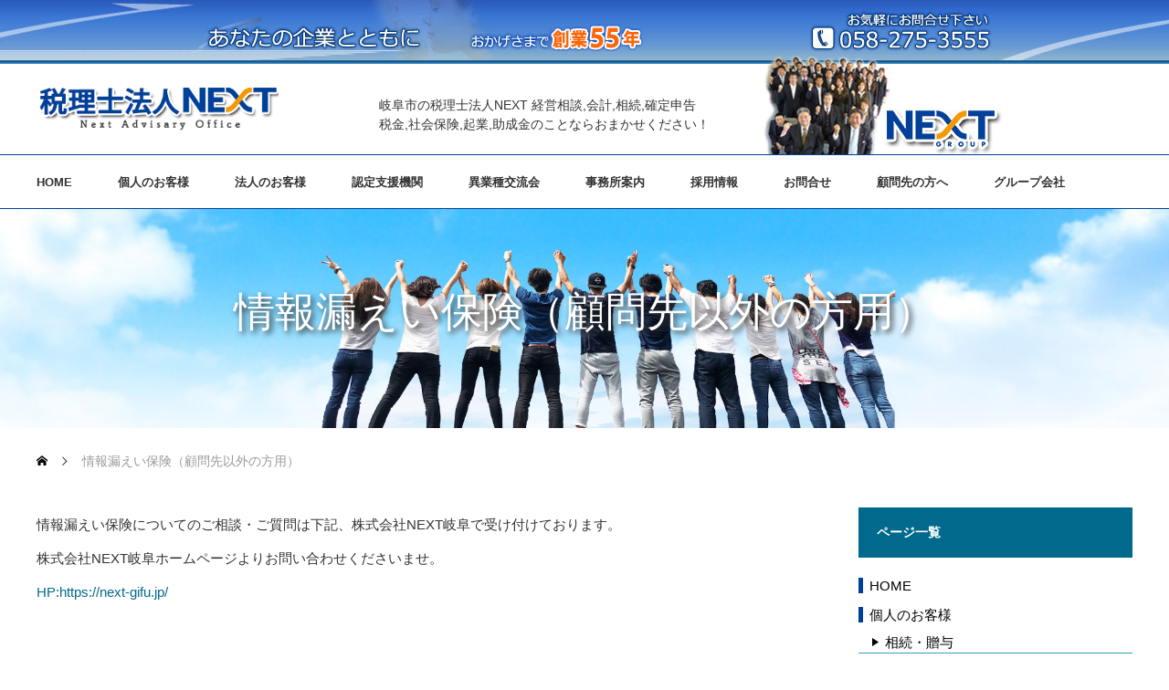

--- FILE ---
content_type: text/html; charset=UTF-8
request_url: https://next-zei.jp/contact_igai/
body_size: 16906
content:
<script src="//ajax.googleapis.com/ajax/libs/jquery/1.8.2/jquery.min.js"></script>
<script type="text/javascript" src="/wp-content/themes/monolith_tcd042-child/js/jquery.bxslider.min.js"></script>
<script type="text/javascript">

$(function(){
    var slide = $('#slider ul').bxSlider({
        slideWidth  : 1000,
        slideMargin : 20,
        controls    : true,
        auto        : true,
        minSlides   : 3,
        maxSlides   : 4,
        moveSlides  : 1,
        speed       : 1000,
        pause       : 4000,
        onSlideAfter: function(){
            slide.startAuto();
        }
    });
});
</script>


<!DOCTYPE html>
<html class="pc" lang="ja">
	
	
	
<head>
<meta charset="UTF-8">
<!--[if IE]><meta http-equiv="X-UA-Compatible" content="IE=edge"><![endif]-->
<meta name="viewport" content="width=device-width">
<!-- Google tag (gtag.js) -->
<script async src="https://www.googletagmanager.com/gtag/js?id=G-WK2EXXN27G"></script>
<script>
  window.dataLayer = window.dataLayer || [];
  function gtag(){dataLayer.push(arguments);}
  gtag('js', new Date());

  gtag('config', 'G-WK2EXXN27G');
</script>

<title>情報漏えい保険（顧問先以外の方用） | 岐阜県岐阜市の税理士法人NEXT</title>
<meta name="Keywords" content="岐阜市,会計事務所,税理士法人,経営相談,相続,確定申告,税金,起業,助成金" />
<meta name="description" content="岐阜市の会計事務所「税理士法人NEXT」経営相談,会計,相続,確定申告,税金,社会保険,起業,助成金のことならおまかせください！">
<link rel="pingback" href="https://next-zei.jp/xmlrpc.php">
<meta name='robots' content='max-image-preview:large' />
<style id='wp-img-auto-sizes-contain-inline-css' type='text/css'>
img:is([sizes=auto i],[sizes^="auto," i]){contain-intrinsic-size:3000px 1500px}
/*# sourceURL=wp-img-auto-sizes-contain-inline-css */
</style>
<link rel='stylesheet' id='style-css' href='https://next-zei.jp/wp-content/themes/monolith_tcd042-child/style.css?ver=1.12' type='text/css' media='all' />
<link rel='stylesheet' id='chld_thm_cfg_parent-css' href='https://next-zei.jp/wp-content/themes/monolith_tcd042/style.css?ver=6.9' type='text/css' media='all' />
<style id='wp-emoji-styles-inline-css' type='text/css'>

	img.wp-smiley, img.emoji {
		display: inline !important;
		border: none !important;
		box-shadow: none !important;
		height: 1em !important;
		width: 1em !important;
		margin: 0 0.07em !important;
		vertical-align: -0.1em !important;
		background: none !important;
		padding: 0 !important;
	}
/*# sourceURL=wp-emoji-styles-inline-css */
</style>
<link rel='stylesheet' id='wp-block-library-css' href='https://next-zei.jp/wp-includes/css/dist/block-library/style.min.css?ver=6.9' type='text/css' media='all' />
<style id='wp-block-library-inline-css' type='text/css'>
/* VK Color Palettes */
/*# sourceURL=wp-block-library-inline-css */
</style>
<style id='classic-theme-styles-inline-css' type='text/css'>
/*! This file is auto-generated */
.wp-block-button__link{color:#fff;background-color:#32373c;border-radius:9999px;box-shadow:none;text-decoration:none;padding:calc(.667em + 2px) calc(1.333em + 2px);font-size:1.125em}.wp-block-file__button{background:#32373c;color:#fff;text-decoration:none}
/*# sourceURL=/wp-includes/css/classic-themes.min.css */
</style>
<link rel='stylesheet' id='block-widget-css' href='https://next-zei.jp/wp-content/plugins/widget-logic/block_widget/css/widget.css?ver=1768264781' type='text/css' media='all' />
<link rel='stylesheet' id='vk-components-style-css' href='https://next-zei.jp/wp-content/plugins/vk-blocks/vendor/vektor-inc/vk-component/src//assets/css/vk-components.css?ver=1.6.5' type='text/css' media='all' />
<style id='global-styles-inline-css' type='text/css'>
:root{--wp--preset--aspect-ratio--square: 1;--wp--preset--aspect-ratio--4-3: 4/3;--wp--preset--aspect-ratio--3-4: 3/4;--wp--preset--aspect-ratio--3-2: 3/2;--wp--preset--aspect-ratio--2-3: 2/3;--wp--preset--aspect-ratio--16-9: 16/9;--wp--preset--aspect-ratio--9-16: 9/16;--wp--preset--color--black: #000000;--wp--preset--color--cyan-bluish-gray: #abb8c3;--wp--preset--color--white: #ffffff;--wp--preset--color--pale-pink: #f78da7;--wp--preset--color--vivid-red: #cf2e2e;--wp--preset--color--luminous-vivid-orange: #ff6900;--wp--preset--color--luminous-vivid-amber: #fcb900;--wp--preset--color--light-green-cyan: #7bdcb5;--wp--preset--color--vivid-green-cyan: #00d084;--wp--preset--color--pale-cyan-blue: #8ed1fc;--wp--preset--color--vivid-cyan-blue: #0693e3;--wp--preset--color--vivid-purple: #9b51e0;--wp--preset--gradient--vivid-cyan-blue-to-vivid-purple: linear-gradient(135deg,rgb(6,147,227) 0%,rgb(155,81,224) 100%);--wp--preset--gradient--light-green-cyan-to-vivid-green-cyan: linear-gradient(135deg,rgb(122,220,180) 0%,rgb(0,208,130) 100%);--wp--preset--gradient--luminous-vivid-amber-to-luminous-vivid-orange: linear-gradient(135deg,rgb(252,185,0) 0%,rgb(255,105,0) 100%);--wp--preset--gradient--luminous-vivid-orange-to-vivid-red: linear-gradient(135deg,rgb(255,105,0) 0%,rgb(207,46,46) 100%);--wp--preset--gradient--very-light-gray-to-cyan-bluish-gray: linear-gradient(135deg,rgb(238,238,238) 0%,rgb(169,184,195) 100%);--wp--preset--gradient--cool-to-warm-spectrum: linear-gradient(135deg,rgb(74,234,220) 0%,rgb(151,120,209) 20%,rgb(207,42,186) 40%,rgb(238,44,130) 60%,rgb(251,105,98) 80%,rgb(254,248,76) 100%);--wp--preset--gradient--blush-light-purple: linear-gradient(135deg,rgb(255,206,236) 0%,rgb(152,150,240) 100%);--wp--preset--gradient--blush-bordeaux: linear-gradient(135deg,rgb(254,205,165) 0%,rgb(254,45,45) 50%,rgb(107,0,62) 100%);--wp--preset--gradient--luminous-dusk: linear-gradient(135deg,rgb(255,203,112) 0%,rgb(199,81,192) 50%,rgb(65,88,208) 100%);--wp--preset--gradient--pale-ocean: linear-gradient(135deg,rgb(255,245,203) 0%,rgb(182,227,212) 50%,rgb(51,167,181) 100%);--wp--preset--gradient--electric-grass: linear-gradient(135deg,rgb(202,248,128) 0%,rgb(113,206,126) 100%);--wp--preset--gradient--midnight: linear-gradient(135deg,rgb(2,3,129) 0%,rgb(40,116,252) 100%);--wp--preset--font-size--small: 13px;--wp--preset--font-size--medium: 20px;--wp--preset--font-size--large: 36px;--wp--preset--font-size--x-large: 42px;--wp--preset--spacing--20: 0.44rem;--wp--preset--spacing--30: 0.67rem;--wp--preset--spacing--40: 1rem;--wp--preset--spacing--50: 1.5rem;--wp--preset--spacing--60: 2.25rem;--wp--preset--spacing--70: 3.38rem;--wp--preset--spacing--80: 5.06rem;--wp--preset--shadow--natural: 6px 6px 9px rgba(0, 0, 0, 0.2);--wp--preset--shadow--deep: 12px 12px 50px rgba(0, 0, 0, 0.4);--wp--preset--shadow--sharp: 6px 6px 0px rgba(0, 0, 0, 0.2);--wp--preset--shadow--outlined: 6px 6px 0px -3px rgb(255, 255, 255), 6px 6px rgb(0, 0, 0);--wp--preset--shadow--crisp: 6px 6px 0px rgb(0, 0, 0);}:where(.is-layout-flex){gap: 0.5em;}:where(.is-layout-grid){gap: 0.5em;}body .is-layout-flex{display: flex;}.is-layout-flex{flex-wrap: wrap;align-items: center;}.is-layout-flex > :is(*, div){margin: 0;}body .is-layout-grid{display: grid;}.is-layout-grid > :is(*, div){margin: 0;}:where(.wp-block-columns.is-layout-flex){gap: 2em;}:where(.wp-block-columns.is-layout-grid){gap: 2em;}:where(.wp-block-post-template.is-layout-flex){gap: 1.25em;}:where(.wp-block-post-template.is-layout-grid){gap: 1.25em;}.has-black-color{color: var(--wp--preset--color--black) !important;}.has-cyan-bluish-gray-color{color: var(--wp--preset--color--cyan-bluish-gray) !important;}.has-white-color{color: var(--wp--preset--color--white) !important;}.has-pale-pink-color{color: var(--wp--preset--color--pale-pink) !important;}.has-vivid-red-color{color: var(--wp--preset--color--vivid-red) !important;}.has-luminous-vivid-orange-color{color: var(--wp--preset--color--luminous-vivid-orange) !important;}.has-luminous-vivid-amber-color{color: var(--wp--preset--color--luminous-vivid-amber) !important;}.has-light-green-cyan-color{color: var(--wp--preset--color--light-green-cyan) !important;}.has-vivid-green-cyan-color{color: var(--wp--preset--color--vivid-green-cyan) !important;}.has-pale-cyan-blue-color{color: var(--wp--preset--color--pale-cyan-blue) !important;}.has-vivid-cyan-blue-color{color: var(--wp--preset--color--vivid-cyan-blue) !important;}.has-vivid-purple-color{color: var(--wp--preset--color--vivid-purple) !important;}.has-black-background-color{background-color: var(--wp--preset--color--black) !important;}.has-cyan-bluish-gray-background-color{background-color: var(--wp--preset--color--cyan-bluish-gray) !important;}.has-white-background-color{background-color: var(--wp--preset--color--white) !important;}.has-pale-pink-background-color{background-color: var(--wp--preset--color--pale-pink) !important;}.has-vivid-red-background-color{background-color: var(--wp--preset--color--vivid-red) !important;}.has-luminous-vivid-orange-background-color{background-color: var(--wp--preset--color--luminous-vivid-orange) !important;}.has-luminous-vivid-amber-background-color{background-color: var(--wp--preset--color--luminous-vivid-amber) !important;}.has-light-green-cyan-background-color{background-color: var(--wp--preset--color--light-green-cyan) !important;}.has-vivid-green-cyan-background-color{background-color: var(--wp--preset--color--vivid-green-cyan) !important;}.has-pale-cyan-blue-background-color{background-color: var(--wp--preset--color--pale-cyan-blue) !important;}.has-vivid-cyan-blue-background-color{background-color: var(--wp--preset--color--vivid-cyan-blue) !important;}.has-vivid-purple-background-color{background-color: var(--wp--preset--color--vivid-purple) !important;}.has-black-border-color{border-color: var(--wp--preset--color--black) !important;}.has-cyan-bluish-gray-border-color{border-color: var(--wp--preset--color--cyan-bluish-gray) !important;}.has-white-border-color{border-color: var(--wp--preset--color--white) !important;}.has-pale-pink-border-color{border-color: var(--wp--preset--color--pale-pink) !important;}.has-vivid-red-border-color{border-color: var(--wp--preset--color--vivid-red) !important;}.has-luminous-vivid-orange-border-color{border-color: var(--wp--preset--color--luminous-vivid-orange) !important;}.has-luminous-vivid-amber-border-color{border-color: var(--wp--preset--color--luminous-vivid-amber) !important;}.has-light-green-cyan-border-color{border-color: var(--wp--preset--color--light-green-cyan) !important;}.has-vivid-green-cyan-border-color{border-color: var(--wp--preset--color--vivid-green-cyan) !important;}.has-pale-cyan-blue-border-color{border-color: var(--wp--preset--color--pale-cyan-blue) !important;}.has-vivid-cyan-blue-border-color{border-color: var(--wp--preset--color--vivid-cyan-blue) !important;}.has-vivid-purple-border-color{border-color: var(--wp--preset--color--vivid-purple) !important;}.has-vivid-cyan-blue-to-vivid-purple-gradient-background{background: var(--wp--preset--gradient--vivid-cyan-blue-to-vivid-purple) !important;}.has-light-green-cyan-to-vivid-green-cyan-gradient-background{background: var(--wp--preset--gradient--light-green-cyan-to-vivid-green-cyan) !important;}.has-luminous-vivid-amber-to-luminous-vivid-orange-gradient-background{background: var(--wp--preset--gradient--luminous-vivid-amber-to-luminous-vivid-orange) !important;}.has-luminous-vivid-orange-to-vivid-red-gradient-background{background: var(--wp--preset--gradient--luminous-vivid-orange-to-vivid-red) !important;}.has-very-light-gray-to-cyan-bluish-gray-gradient-background{background: var(--wp--preset--gradient--very-light-gray-to-cyan-bluish-gray) !important;}.has-cool-to-warm-spectrum-gradient-background{background: var(--wp--preset--gradient--cool-to-warm-spectrum) !important;}.has-blush-light-purple-gradient-background{background: var(--wp--preset--gradient--blush-light-purple) !important;}.has-blush-bordeaux-gradient-background{background: var(--wp--preset--gradient--blush-bordeaux) !important;}.has-luminous-dusk-gradient-background{background: var(--wp--preset--gradient--luminous-dusk) !important;}.has-pale-ocean-gradient-background{background: var(--wp--preset--gradient--pale-ocean) !important;}.has-electric-grass-gradient-background{background: var(--wp--preset--gradient--electric-grass) !important;}.has-midnight-gradient-background{background: var(--wp--preset--gradient--midnight) !important;}.has-small-font-size{font-size: var(--wp--preset--font-size--small) !important;}.has-medium-font-size{font-size: var(--wp--preset--font-size--medium) !important;}.has-large-font-size{font-size: var(--wp--preset--font-size--large) !important;}.has-x-large-font-size{font-size: var(--wp--preset--font-size--x-large) !important;}
:where(.wp-block-post-template.is-layout-flex){gap: 1.25em;}:where(.wp-block-post-template.is-layout-grid){gap: 1.25em;}
:where(.wp-block-term-template.is-layout-flex){gap: 1.25em;}:where(.wp-block-term-template.is-layout-grid){gap: 1.25em;}
:where(.wp-block-columns.is-layout-flex){gap: 2em;}:where(.wp-block-columns.is-layout-grid){gap: 2em;}
:root :where(.wp-block-pullquote){font-size: 1.5em;line-height: 1.6;}
/*# sourceURL=global-styles-inline-css */
</style>
<link rel='stylesheet' id='contact-form-7-css' href='https://next-zei.jp/wp-content/plugins/contact-form-7/includes/css/styles.css?ver=6.1.4' type='text/css' media='all' />
<link rel='stylesheet' id='meteor-slides-css' href='https://next-zei.jp/wp-content/plugins/meteor-slides/css/meteor-slides.css?ver=1.0' type='text/css' media='all' />
<link rel='stylesheet' id='wpsm_ac-font-awesome-front-css' href='https://next-zei.jp/wp-content/plugins/responsive-accordion-and-collapse/css/font-awesome/css/font-awesome.min.css?ver=6.9' type='text/css' media='all' />
<link rel='stylesheet' id='wpsm_ac_bootstrap-front-css' href='https://next-zei.jp/wp-content/plugins/responsive-accordion-and-collapse/css/bootstrap-front.css?ver=6.9' type='text/css' media='all' />
<link rel='stylesheet' id='page-list-style-css' href='https://next-zei.jp/wp-content/plugins/sitemap/css/page-list.css?ver=4.4' type='text/css' media='all' />
<link rel='stylesheet' id='vk-swiper-style-css' href='https://next-zei.jp/wp-content/plugins/vk-blocks/vendor/vektor-inc/vk-swiper/src/assets/css/swiper-bundle.min.css?ver=11.0.2' type='text/css' media='all' />
<link rel='stylesheet' id='vkblocks-bootstrap-css' href='https://next-zei.jp/wp-content/plugins/vk-blocks/build/bootstrap_vk_using.css?ver=4.3.1' type='text/css' media='all' />
<link rel='stylesheet' id='vk-blocks-build-css-css' href='https://next-zei.jp/wp-content/plugins/vk-blocks/build/block-build.css?ver=1.115.2.1' type='text/css' media='all' />
<style id='vk-blocks-build-css-inline-css' type='text/css'>
:root { --vk-size-text: 16px; /* --vk-color-primary is deprecated. */ --vk-color-primary:#337ab7; }

	:root {
		--vk_image-mask-circle: url(https://next-zei.jp/wp-content/plugins/vk-blocks/inc/vk-blocks/images/circle.svg);
		--vk_image-mask-wave01: url(https://next-zei.jp/wp-content/plugins/vk-blocks/inc/vk-blocks/images/wave01.svg);
		--vk_image-mask-wave02: url(https://next-zei.jp/wp-content/plugins/vk-blocks/inc/vk-blocks/images/wave02.svg);
		--vk_image-mask-wave03: url(https://next-zei.jp/wp-content/plugins/vk-blocks/inc/vk-blocks/images/wave03.svg);
		--vk_image-mask-wave04: url(https://next-zei.jp/wp-content/plugins/vk-blocks/inc/vk-blocks/images/wave04.svg);
	}
	

	:root {

		--vk-balloon-border-width:1px;

		--vk-balloon-speech-offset:-12px;
	}
	

	:root {
		--vk_flow-arrow: url(https://next-zei.jp/wp-content/plugins/vk-blocks/inc/vk-blocks/images/arrow_bottom.svg);
	}
	
/*# sourceURL=vk-blocks-build-css-inline-css */
</style>
<link rel='stylesheet' id='vk-font-awesome-css' href='https://next-zei.jp/wp-content/plugins/vk-blocks/vendor/vektor-inc/font-awesome-versions/src/font-awesome/css/all.min.css?ver=7.1.0' type='text/css' media='all' />
<script type="text/javascript" src="https://next-zei.jp/wp-includes/js/jquery/jquery.min.js?ver=3.7.1" id="jquery-core-js"></script>
<script type="text/javascript" src="https://next-zei.jp/wp-includes/js/jquery/jquery-migrate.min.js?ver=3.4.1" id="jquery-migrate-js"></script>
<script type="text/javascript" src="https://next-zei.jp/wp-content/plugins/meteor-slides/js/jquery.cycle.all.js?ver=6.9" id="jquery-cycle-js"></script>
<script type="text/javascript" src="https://next-zei.jp/wp-content/plugins/meteor-slides/js/jquery.metadata.v2.js?ver=6.9" id="jquery-metadata-js"></script>
<script type="text/javascript" src="https://next-zei.jp/wp-content/plugins/meteor-slides/js/jquery.touchwipe.1.1.1.js?ver=6.9" id="jquery-touchwipe-js"></script>
<script type="text/javascript" id="meteorslides-script-js-extra">
/* <![CDATA[ */
var meteorslidessettings = {"meteorslideshowspeed":"2000","meteorslideshowduration":"5000","meteorslideshowheight":"800","meteorslideshowwidth":"1920","meteorslideshowtransition":"fade"};
//# sourceURL=meteorslides-script-js-extra
/* ]]> */
</script>
<script type="text/javascript" src="https://next-zei.jp/wp-content/plugins/meteor-slides/js/slideshow.js?ver=6.9" id="meteorslides-script-js"></script>
<link rel="canonical" href="https://next-zei.jp/contact_igai/" />
<style type="text/css">* Custom css for Access Category Password form */
		.acpwd-container {
		
		}
		
		.acpwd-added-excerpt {
		}
		
		.acpwd-info-message {
		
		}
		
		.acpwd-form {
		
		}
		.acpwd-pass {
		
		}
		
		.acpwd-submit {
		
		}
		
		.acpwd-error-message {
			color: darkred;
		}</style><style>
.grecaptcha-badge { visibility: hidden; } .recaptcha_text-center{width:90%; margin:0 auto;text-align:center;}.recaptcha_text-left{}
</style>
	<script type="text/javascript" src="https://maps.google.com/maps/api/js?sensor=false"></script>
	<style type="text/css">
        .entry-content img {max-width: 100000%; /* override */}
    </style> 
			<script type="text/javascript">
				(function(c,l,a,r,i,t,y){
					c[a]=c[a]||function(){(c[a].q=c[a].q||[]).push(arguments)};t=l.createElement(r);t.async=1;
					t.src="https://www.clarity.ms/tag/"+i+"?ref=wordpress";y=l.getElementsByTagName(r)[0];y.parentNode.insertBefore(t,y);
				})(window, document, "clarity", "script", "nt8w8l0e9k");
		</script>
		
<link rel="stylesheet" href="https://next-zei.jp/wp-content/themes/monolith_tcd042/css/design-plus.css?ver=1.12">
<link rel="stylesheet" href="https://next-zei.jp/wp-content/themes/monolith_tcd042/css/sns-botton.css?ver=1.12">
<link rel="stylesheet" href="https://fonts.googleapis.com/css?family=Roboto:100,300">
<link rel="stylesheet" media="screen and (max-width:770px)" href="https://next-zei.jp/wp-content/themes/monolith_tcd042/css/responsive.css?ver=1.12">
<link rel="stylesheet" media="screen and (max-width:770px)" href="https://next-zei.jp/wp-content/themes/monolith_tcd042/css/footer-bar.css?ver=1.12">

<script src="https://next-zei.jp/wp-content/themes/monolith_tcd042/js/jquery.easing.1.3.js?ver=1.12"></script>
<script src="https://next-zei.jp/wp-content/themes/monolith_tcd042/js/jscript.js?ver=1.12"></script>
<script src="https://next-zei.jp/wp-content/themes/monolith_tcd042/js/comment.js?ver=1.12"></script>

<style type="text/css">
body, input, textarea { font-family: Arial, "Hiragino Kaku Gothic ProN", "ヒラギノ角ゴ ProN W3", "メイリオ", Meiryo, sans-serif; }
.rich_font { font-family: Arial, "Hiragino Kaku Gothic ProN", "ヒラギノ角ゴ ProN W3", "メイリオ", Meiryo, sans-serif; font-weight: normal; }

body { font-size:15px; }

.pc #header .logo { font-size:21px; }
.pc #footer_top .logo { font-size:21px; }
.mobile #header .logo { font-size:18px; }
#footer_top { background: #F7F7F7; }


#blog_list li .image img, #related_post li a.image img, .styled_post_list1 .image img, #recent_news .image img, .project_list_widget .image img, .index_box_list .image img, #project_list .image img, #previous_next_post .image img {
  -webkit-transition: all 0.75s ease; -moz-transition: all 0.75s ease; transition: all 0.75s ease;
  -webkit-transform: scale(1); -moz-transform: scale(1); -ms-transform: scale(1); -o-transform: scale(1); transform: scale(1);
  -webkit-backface-visibility:hidden; backface-visibility:hidden;
}
#blog_list li .image:hover img, #related_post li a.image:hover img, .styled_post_list1 .image:hover img, #recent_news .image:hover img, .project_list_widget .image:hover img, .index_box_list .image:hover img, #project_list li:hover img, #previous_next_post .image:hover img {
  -webkit-transform: scale(1.2); -moz-transform: scale(1.2); -ms-transform: scale(1.2); -o-transform: scale(1.2); transform: scale(1.2);
}

.pc #global_menu > ul > li > a { color:#333333; }

#post_title { font-size:30px; }
.post_content { font-size:15px; }

a:hover, #comment_header ul li a:hover, .pc #global_menu > ul > li.active > a, .pc #global_menu li.current-menu-item > a, .pc #global_menu > ul > li > a:hover, #header_logo .logo a:hover, #bread_crumb li.home a:hover:before, #bread_crumb li a:hover,
 #archive_news_list li a .entry-date, #related_post li .title a:hover, #comment_headline, #footer_widget .footer_headline, .index_news_list ol a .entry-date, .footer_menu li:first-child a, .footer_menu li:only-child a, .color_headline, #project_title, #project_list .title span.project_title, .post_content a, .custom-html-widget a
  { color:#00698C; }

.post_content a:hover, .custom-html-widget a:hover
{ color:#00516C; }

.pc #global_menu ul ul a, #return_top a:hover, .next_page_link a:hover, .collapse_category_list li a:hover .count, .slick-arrow:hover, #blog_list .category a:hover, #index_blog .index_blog_link:hover, #footer_address .button:hover, #post_meta_top .category a:hover,
 #archive_news_list .headline, .side_headline, #previous_next_page a:hover, .page_navi a:hover, .page_navi span.current, .page_navi p.back a:hover, .collapse_category_list li a:hover .count, .mobile #global_menu li a:hover,
  #wp-calendar td a:hover, #wp-calendar #prev a:hover, #wp-calendar #next a:hover, .widget_search #search-btn input:hover, .widget_search #searchsubmit:hover, .side_widget.google_search #searchsubmit:hover,
   #submit_comment:hover, #comment_header ul li a:hover, #comment_header ul li.comment_switch_active a, #comment_header #comment_closed p, #post_pagination a:hover, #post_pagination p, a.menu_button:hover, .mobile .footer_menu a:hover, .mobile #footer_menu_bottom li a:hover,
  .project_pager a:hover, #project_catgory_sort li a.active, #project_catgory_sort li a:hover, #project_catgory_sort li.current-cat a, #project_side_content h3
 { background-color:#00698C; }

.pc #global_menu ul ul a:hover, .index_news_list a.archive_link:hover
 { background-color:#00516C; }

#recent_news .headline, .index_news_list .headline, #blog_list .date, #post_meta_top .date, #related_post
 { background-color:#312B8A; }

.index_news_list a.archive_link, #index_blog .index_blog_link, .page_navi p.back a
{ background-color:#BBBBBB; }

#comment_textarea textarea:focus, #guest_info input:focus, #comment_header ul li a:hover, #comment_header ul li.comment_switch_active a, #comment_header #comment_closed p, #post_meta_top .category a:hover, #project_catgory_sort .current-cat, #project_catgory_sort li:hover, #project_catgory_sort .current-cat:last-child, #post_pagination p, #post_pagination a:hover, .page_navi span.current, .page_navi a:hover
 { border-color:#00698C; }
#project_catgory_sort .current-cat + li, #project_catgory_sort li:hover + li, .page_navi .current-cat + li a
{ border-left-color:#00698C; }

@media screen and (max-width:600px) {
  #project_catgory_sort .current-cat { border-right-color:#00698C!important; }
}

#comment_header ul li.comment_switch_active a:after, #comment_header #comment_closed p:after
 { border-color:#00698C transparent transparent transparent; }

.collapse_category_list li a:before
 { border-color: transparent transparent transparent #00698C; }

.footer_menu li:first-child a, .footer_menu li:only-child a { pointer-events:none; }

#site_loader_spinner { border:4px solid rgba(0,105,140,0.2); border-top-color:#00698C; }


#searchform{margin-bottom:30px;}
.hissu{font-size:80%; color:red;}
.wpcf7 form {
    margin: 0.5em 0.5em 0;
}
.wpcf7 textarea {
    height: 150px;
}
.text-zip input{width:150px;}

em {
    font-weight: bold;
    background: rgba(0, 0, 0, 0) linear-gradient(transparent 60%, #ffffbc 0%) repeat scroll 0 0;
    font-style: normal;
}

div.headTitle{
padding-top:90px;
	font-size: 45px;
    text-align: center;
    color: #fff;
    font-family: Arial, "ヒラギノ角ゴ ProN W3", "Hiragino Kaku Gothic ProN", "メイリオ", Meiryo, sans-serif;
text-shadow: 3px 3px 6px #333;
}


@media screen and (min-width: 1000px) {
.wpcf7 input{width:auto !important;}
.wpcf7 input.wpcf7-submit{width:300px !important;}
#index_box {min-width: 850px;}
#index_box_inner {width: 850px; padding: 30px 25px 0px;}
#index_blog {width: 850px;padding-top:25px;}
/* --
#blog_list li {width: 246px;}
#blog_list .image{width: 246px;height: 150px;}
#index_news {width: 850px;}
.index_box_list li{width:246px;}-- */
#index_news{padding: 10px 25px 0;}
#index_blog .index_blog_link { top: 32px;}
.q_button{padding: .6em 1em .5em;}
#bread_crumb {line-height: 18px;}
body.home #blog_list li:nth-child(3n) {margin:0;}
body.archive #blog_list li:nth-child(4n) {margin:0;}
}



@media screen and (max-width: 769px){

div.iPad {
    display:block; text-align:center;
}
div.iPad div{margin:10px 0;}
div.headTitle{font-size: 33px;}
}

@media screen and (min-width: 1023px){
div.iPad {
    display:none;
}
}



.mobile .index_box_list li.box3 {  height: 75%;}

.mobile .post_content .post_row {
    margin-left: 0px;     margin-right: 0px;  text-align:center;
}

div#footer_widget .side_widget {
    padding-top: 0px;
}

/* スライドショー */
div.bx-pager {
    padding-top: 10px;
}
#slider {
    overflow:hidden;
    position:relative;
    width:100%;
}

#sliderInner {
    position:relative;
    left:50%;
    width:3040px;
    margin-left:-1520px;
}
#sliderInner li {
    width:1000px;
}

#slideFilterL, #slideFilterR {
    position:absolute;
    top:0;
    width:1000px;
    height:515px;
    opacity:0.0;
    filter:alpha(opacity=60);
    -ms-filter:"alpha( opacity=60 )";
    background:#fff;
}
#slideFilterL {
    left:0;
}
#slideFilterR {
    right:0;
}

.bx-wrapper {
    margin:0 auto;
    position:relative;
}

.bx-wrapper .bx-pager {
    margin:0 auto;
    width:1000px;
}

/* コントローラー */
.bx-wrapper .bx-prev {
    left:993px;
    background:url(/controls.png) no-repeat 0 -32px;
}

.bx-wrapper .bx-next {
    right:993px;
    background:url(/controls.png) no-repeat -43px -32px;
}

.bx-wrapper .bx-prev:hover {
    background-position:0 0;

}

.bx-wrapper .bx-next:hover {
    background-position:-43px 0;
}

.bx-wrapper .bx-controls-direction a {
    position:absolute;
    top:200px;
    outline:0;
    width:32px;
    height:32px;
    text-indent:-9999px;
    z-index:9999;
}

/* ページャー */
.bx-wrapper .bx-pager {
    text-align:center;
    font-size:.85em;
    font-family:Arial;
    font-weight:bold;
    color:#666;
}

.bx-wrapper .bx-pager .bx-pager-item,
.bx-wrapper .bx-controls-auto .bx-controls-auto-item {
    display:inline-block;
    *zoom:1;
    *display:inline;
}

.bx-wrapper .bx-pager.bx-default-pager a {
    display:block;
    width:10px;
    height:10px;
    margin:0 5px;
    outline:0;
    text-indent:-9999px;
    -moz-border-radius:50%;
    -webkit-border-radius:50%;
    border-radius:50%;;
    background:#aaa;
}

.bx-wrapper .bx-pager.bx-default-pager a:hover,
.bx-wrapper .bx-pager.bx-default-pager a.active {
    background:#f2871e;
}
/* トップページ　スライドショー終わり */





.side_widget .menu-item a {
    border-left: 5px solid #014099;
padding-left:7px;
font-size:110%;
color:#000;
}
.side_widget .menu-item a:hover{color:#228da8;}
.side_widget {margin: 0 0 0px 0;}

.side_widget .menu-item .sub-menu a {
    border-left: 0px;
padding-left:14px;
}

ul.sub-menu a {
    display: block;
    padding-left: 14px;
    background: url(/wp-content/themes/monolith_tcd042/img/common/arrow2.gif) no-repeat left 4px;
}

body.home .side_widget{padding-top: 30px;}
#index_news .catchphrase {
    margin: 0 0 15px 0;
}

#index_blog .catchphrase{margin-bottom:15px;}

#footer_address .logo {
    margin-top: 0px;
}
#footer_address .logo img {
    width: 250px;
}


.pc #footer_menu {width:620px;}
.pc #footer_menu.footer_menu_num4 .footer_menu{margin: 0 10px 0 0;width:145px;}

.side_widget li{line-height:130%; font-size:100%;}


#blog_list .title{min-height: 22px;}
#index_event_list, #index_info_list{margin-bottom:20px;float:none;width:100%;}







.pc div#header{
    background: transparent url("https://next-zei.jp/wp-content/uploads/2018/07/Middle_texture-1.jpg") no-repeat scroll center center / cover ;
}
.pc #header{height:228px; background-color:transparent !important;}
.pc #global_menu ul ul{top:45px;}
.pc #global_menu{float: left;}
.pc #logo_text, .pc #logo_image{top:118px}
.pc #global_menu > ul{top: 175px; height: 50px;}
.pc #global_menu > ul > li > a{height: 50px; line-height: 50px; padding: 0 25px; font-size:16px;}
.pc ul.sub-menu li.menu-item-type-post_type, .pc ul.sub-menu li.menu-item-type-custom{padding-left:15px; border-bottom: 1px solid #2d9fc4;}
.pc #global_menu ul ul a{font-size:13px;}

.pc .topwaku{width:1200px;margin:0 auto;}
.mobile .topwaku{width:100%;}

.footer_menu a{color: #228da8;}
.footer_menu li:first-child a{color:#333;}

.footer_menu li{font-size:14px;}
#footer_address{font-size:14px;}

#footer_top_inner{padding: 30px 0;}

a{color:#228da8;}
a:hover{color:#25d2ec;}
.index_box_list .desc{height: 265px;}
#header_slider{margin-bottom:0px;}

#pageHeadimg.topHead {
    background: transparent url("/wp-content/uploads/2019/02/pageHead.jpg") no-repeat scroll center center / cover ;
    display: block;
    height: 240px;
    position: relative;
    text-decoration: none;
}
body.page-id-3395 #pageHeadimg.topHead {
    background: transparent url("/wp-content/uploads/2019/02/pageHead.jpg") no-repeat scroll center center / cover  !important;
}

.index_box_list .headline {
    width: 180px;
    height: 70px;
}


#footer_top{margin-top: 0px;}

.post_content th{vertical-align: middle;     padding: 10px 5px;}

#header {
    border-bottom: 1px solid #014099;
}

.post_content .style3b, .post_content .style4a{font-weight:bold;}


h2#post_title, #archive_catchphrase .headline {
    font-size: 45px;
    text-align: center;
    color: #2CC3B7;
font-family: Arial, "ヒラギノ角ゴ ProN W3", "Hiragino Kaku Gothic ProN", "メイリオ", Meiryo, sans-serif;
}

.zoom_pc {
display: block !important;
margin: 0 auto;
}
.zoom_sp {
display: none !important;
}

@media screen and (max-width: 769px){
.zoom_pc {
display: none !important;
}
.zoom_sp {
display: block !important;
margin: 0 auto;
}
.vk_flow_frame_text {
clear: both; 
}
.vk_flow_frame_image {
clear: both;
}
iframe {
width: 100%;
text-align: center; 
}
}

.youtube {
text-align: center;
margin-bottom: 5%;
}

/*グローバルナビ　水谷編集分*/
.pc #global_menu > ul > li > a {
    height: 50px;
    line-height: 50px;
    padding: 0 25px;
    font-size: 13px;
}

/*イベント情報　非表示　水谷編集分*/
#index_event_list {
   display:none;
}

/*FAQ　水谷編集分*/
.wpsm_panel-body {
  line-height:180%;
}

/*グループ会社　水谷編集分*/
.triangle {
  width: 0;
  height: 0;
  border-left: 30px solid transparent;
  border-right: 30px solid transparent;
  border-top: 30px solid #CFCFCF;
  margin: 1em auto;
}
/* ----------------------------------------------------------------------
20240410
---------------------------------------------------------------------- */
#blog_list{
    display: grid;
    gap: 30px;
}
@media screen and (min-width: 1000px){
	#blog_list{
		display: grid;
		grid-template-columns: repeat(4, 1fr);
		gap: 50px 20px;
	}
	.home #blog_list{
gap: 0;}
	.home #blog_list li{
		width: 246px;
	}
	#blog_list li {
		/*width: 246px;*/
		width: 100%;
	}
	#blog_list .image {
		width: 100%;
		height: 150px;
	}
	#blog_list .image img{
		width: 100%;
		height: auto;
		object-fit: cover;
	}
}
.home #index_news {
    width: 100%;
}
</style>





<meta name="generator" content="Elementor 3.34.2; features: additional_custom_breakpoints; settings: css_print_method-external, google_font-enabled, font_display-auto">
<style type="text/css"></style>			<style>
				.e-con.e-parent:nth-of-type(n+4):not(.e-lazyloaded):not(.e-no-lazyload),
				.e-con.e-parent:nth-of-type(n+4):not(.e-lazyloaded):not(.e-no-lazyload) * {
					background-image: none !important;
				}
				@media screen and (max-height: 1024px) {
					.e-con.e-parent:nth-of-type(n+3):not(.e-lazyloaded):not(.e-no-lazyload),
					.e-con.e-parent:nth-of-type(n+3):not(.e-lazyloaded):not(.e-no-lazyload) * {
						background-image: none !important;
					}
				}
				@media screen and (max-height: 640px) {
					.e-con.e-parent:nth-of-type(n+2):not(.e-lazyloaded):not(.e-no-lazyload),
					.e-con.e-parent:nth-of-type(n+2):not(.e-lazyloaded):not(.e-no-lazyload) * {
						background-image: none !important;
					}
				}
			</style>
			<link rel="icon" href="https://next-zei.jp/wp-content/uploads/2021/09/cropped-nextzei_fav-32x32.png" sizes="32x32" />
<link rel="icon" href="https://next-zei.jp/wp-content/uploads/2021/09/cropped-nextzei_fav-192x192.png" sizes="192x192" />
<link rel="apple-touch-icon" href="https://next-zei.jp/wp-content/uploads/2021/09/cropped-nextzei_fav-180x180.png" />
<meta name="msapplication-TileImage" content="https://next-zei.jp/wp-content/uploads/2021/09/cropped-nextzei_fav-270x270.png" />
	

<!-- Ptengine Tag -->
<script src="https://js.ptengine.jp/762zjru0.js"></script>
<!-- End Ptengine Tag -->
	
</head>
<body data-rsssl=1 id="body" class="wp-singular page-template-default page page-id-2880 wp-theme-monolith_tcd042 wp-child-theme-monolith_tcd042-child fa_v7_css vk-blocks elementor-default elementor-kit-4791">


 <div id="header" style="background-color: rgba(255, 255, 255, 1);">
  <div id="header_inner" class="clearfix">

        <div id="logo_image">
 <h1 class="logo">
  <a href="https://next-zei.jp/" title="岐阜県岐阜市の税理士法人NEXT" data-label="岐阜県岐阜市の税理士法人NEXT"><img class="h_logo" src="https://next-zei.jp/wp-content/uploads/2018/07/logo-1.png?1769022635" alt="岐阜県岐阜市の税理士法人NEXT" title="岐阜県岐阜市の税理士法人NEXT" /></a>
 </h1>
</div>
  
          		<div style="position:absolute;top:105px;left:400px;font-size:95%;line-height:1.5;">岐阜市の税理士法人NEXT 経営相談,会計,相続,確定申告<br />税金,社会保険,起業,助成金のことならおまかせください！			</div>
   

      <div id="global_menu">
    <ul id="menu-global_navi" class="menu"><li id="menu-item-3948" class="menu-item menu-item-type-post_type menu-item-object-page menu-item-home menu-item-3948"><a href="https://next-zei.jp/">HOME</a></li>
<li id="menu-item-3946" class="menu-item menu-item-type-custom menu-item-object-custom menu-item-has-children menu-item-3946"><a href="#">個人のお客様</a>
<ul class="sub-menu">
	<li id="menu-item-3691" class="menu-item menu-item-type-post_type menu-item-object-page menu-item-3691"><a href="https://next-zei.jp/souzoku/">相続・贈与</a></li>
	<li id="menu-item-3686" class="menu-item menu-item-type-post_type menu-item-object-page menu-item-3686"><a href="https://next-zei.jp/kojin/kakutei/">確定申告のご相談</a></li>
	<li id="menu-item-3687" class="menu-item menu-item-type-post_type menu-item-object-page menu-item-3687"><a href="https://next-zei.jp/kojin/sougyou/">個人事業・創業</a></li>
	<li id="menu-item-3693" class="menu-item menu-item-type-post_type menu-item-object-page menu-item-3693"><a href="https://next-zei.jp/kojin/kaisya/">会社を作りたい</a></li>
	<li id="menu-item-3688" class="menu-item menu-item-type-post_type menu-item-object-page menu-item-3688"><a href="https://next-zei.jp/kojin/tochi/">土地を売却したとき</a></li>
	<li id="menu-item-3689" class="menu-item menu-item-type-post_type menu-item-object-page menu-item-3689"><a href="https://next-zei.jp/kojin/kabu/">株を売却したとき</a></li>
	<li id="menu-item-3690" class="menu-item menu-item-type-post_type menu-item-object-page menu-item-3690"><a href="https://next-zei.jp/kojin/opinion/">セカンドオピニオン</a></li>
</ul>
</li>
<li id="menu-item-4072" class="menu-item menu-item-type-custom menu-item-object-custom menu-item-has-children menu-item-4072"><a href="#">法人のお客様</a>
<ul class="sub-menu">
	<li id="menu-item-3694" class="menu-item menu-item-type-post_type menu-item-object-page menu-item-3694"><a href="https://next-zei.jp/houjin/zeimu/">税務申告関係</a></li>
	<li id="menu-item-3947" class="menu-item menu-item-type-post_type menu-item-object-page menu-item-3947"><a href="https://next-zei.jp/syoukei/">事業承継</a></li>
	<li id="menu-item-3696" class="menu-item menu-item-type-post_type menu-item-object-page menu-item-3696"><a href="https://next-zei.jp/houjin/map/">中・長期経営計画（MAP）</a></li>
	<li id="menu-item-3972" class="menu-item menu-item-type-post_type menu-item-object-page menu-item-3972"><a href="https://next-zei.jp/monitoring/">モニタリング情報サービス</a></li>
	<li id="menu-item-3973" class="menu-item menu-item-type-custom menu-item-object-custom menu-item-3973"><a target="_blank" href="https://www.tkc.jp/fx/fintech">Fintechサービス</a></li>
	<li id="menu-item-3695" class="menu-item menu-item-type-post_type menu-item-object-page menu-item-3695"><a href="https://next-zei.jp/houjin/gaikoku/">外国子会社・関係会社</a></li>
	<li id="menu-item-3701" class="menu-item menu-item-type-post_type menu-item-object-page menu-item-3701"><a href="https://next-zei.jp/koueki/">公益法人</a></li>
</ul>
</li>
<li id="menu-item-3680" class="menu-item menu-item-type-custom menu-item-object-custom menu-item-has-children menu-item-3680"><a href="#">認定支援機関</a>
<ul class="sub-menu">
	<li id="menu-item-3681" class="menu-item menu-item-type-post_type menu-item-object-page menu-item-3681"><a href="https://next-zei.jp/nintei/about/">経営革新等支援機関とは</a></li>
	<li id="menu-item-3682" class="menu-item menu-item-type-post_type menu-item-object-page menu-item-3682"><a href="https://next-zei.jp/nintei/kaizen/">経営改善を行いたい方へ</a></li>
	<li id="menu-item-3698" class="menu-item menu-item-type-post_type menu-item-object-page menu-item-3698"><a href="https://next-zei.jp/syoukei/">事業承継</a></li>
	<li id="menu-item-3683" class="menu-item menu-item-type-post_type menu-item-object-page menu-item-3683"><a href="https://next-zei.jp/nintei/hojokin/">補助金情報</a></li>
</ul>
</li>
<li id="menu-item-3705" class="menu-item menu-item-type-custom menu-item-object-custom menu-item-has-children menu-item-3705"><a href="#">異業種交流会</a>
<ul class="sub-menu">
	<li id="menu-item-3706" class="menu-item menu-item-type-post_type menu-item-object-page menu-item-3706"><a href="https://next-zei.jp/keiyukai/about/">経友会のご案内</a></li>
	<li id="menu-item-3707" class="menu-item menu-item-type-post_type menu-item-object-page menu-item-3707"><a href="https://next-zei.jp/keiyukai/rekishi/">経友会の歴史</a></li>
	<li id="menu-item-3708" class="menu-item menu-item-type-post_type menu-item-object-page menu-item-3708"><a href="https://next-zei.jp/keiyukai/kaiin/">経友会の会員紹介</a></li>
	<li id="menu-item-3709" class="menu-item menu-item-type-post_type menu-item-object-page menu-item-3709"><a href="https://next-zei.jp/keiyukai/event/">経友会イベント情報</a></li>
	<li id="menu-item-3710" class="menu-item menu-item-type-post_type menu-item-object-page menu-item-3710"><a href="https://next-zei.jp/keiyukai/nyuukai/">若手サークル入会申込</a></li>
</ul>
</li>
<li id="menu-item-3711" class="menu-item menu-item-type-custom menu-item-object-custom menu-item-has-children menu-item-3711"><a href="#">事務所案内</a>
<ul class="sub-menu">
	<li id="menu-item-3712" class="menu-item menu-item-type-post_type menu-item-object-page menu-item-3712"><a href="https://next-zei.jp/jimusyo/about/">事務所概要</a></li>
	<li id="menu-item-3714" class="menu-item menu-item-type-post_type menu-item-object-page menu-item-3714"><a href="https://next-zei.jp/jimusyo/feature/">事務所の特徴</a></li>
	<li id="menu-item-6226" class="menu-item menu-item-type-post_type menu-item-object-page menu-item-6226"><a href="https://next-zei.jp/aoiro/">所長コラム</a></li>
	<li id="menu-item-3713" class="menu-item menu-item-type-post_type menu-item-object-page menu-item-3713"><a href="https://next-zei.jp/jimusyo/access/">事務所へのアクセス</a></li>
	<li id="menu-item-5260" class="menu-item menu-item-type-custom menu-item-object-custom menu-item-5260"><a href="https://next-zei.jp/jimusyo/faq/">FAQ</a></li>
</ul>
</li>
<li id="menu-item-4073" class="menu-item menu-item-type-custom menu-item-object-custom menu-item-has-children menu-item-4073"><a href="/recruit/">採用情報</a>
<ul class="sub-menu">
	<li id="menu-item-3995" class="menu-item menu-item-type-custom menu-item-object-custom menu-item-3995"><a href="/recruit#s1">募集職種</a></li>
	<li id="menu-item-3997" class="menu-item menu-item-type-custom menu-item-object-custom menu-item-3997"><a href="/recruit#s2">待遇・勤務</a></li>
	<li id="menu-item-3998" class="menu-item menu-item-type-custom menu-item-object-custom menu-item-3998"><a href="/recruit#s3">応募・採用フォーム</a></li>
</ul>
</li>
<li id="menu-item-3718" class="menu-item menu-item-type-post_type menu-item-object-page menu-item-3718"><a href="https://next-zei.jp/contact/soudan/">お問合せ</a></li>
<li id="menu-item-5864" class="menu-item menu-item-type-custom menu-item-object-custom menu-item-has-children menu-item-5864"><a href="#">顧問先の方へ</a>
<ul class="sub-menu">
	<li id="menu-item-4909" class="menu-item menu-item-type-custom menu-item-object-custom menu-item-4909"><a href="https://next-zei.jp/youtube/">YouTube</a></li>
	<li id="menu-item-6174" class="menu-item menu-item-type-post_type menu-item-object-page menu-item-6174"><a href="https://next-zei.jp/download/">書式ダウンロード</a></li>
	<li id="menu-item-9059" class="menu-item menu-item-type-post_type menu-item-object-page menu-item-9059"><a href="https://next-zei.jp/download-seminar/">税制改正セミナー資料</a></li>
</ul>
</li>
<li id="menu-item-5219" class="menu-item menu-item-type-custom menu-item-object-custom menu-item-has-children menu-item-5219"><a href="#">グループ会社</a>
<ul class="sub-menu">
	<li id="menu-item-5220" class="menu-item menu-item-type-custom menu-item-object-custom menu-item-has-children menu-item-5220"><a target="_blank" href="https://next-gifu.jp/">株式会社  NEXT岐阜</a>
	<ul class="sub-menu">
		<li id="menu-item-5222" class="menu-item menu-item-type-custom menu-item-object-custom menu-item-5222"><a target="_blank" href="https://next-gifu.jp/haken/">＋ 人材派遣</a></li>
		<li id="menu-item-5223" class="menu-item menu-item-type-custom menu-item-object-custom menu-item-5223"><a target="_blank" href="https://next-gifu.jp/system/nw-vpn/">＋ システムソリューション</a></li>
		<li id="menu-item-5225" class="menu-item menu-item-type-custom menu-item-object-custom menu-item-5225"><a target="_blank" href="https://next-gifu.jp/consulting/">＋ コンサルティング</a></li>
		<li id="menu-item-5226" class="menu-item menu-item-type-custom menu-item-object-custom menu-item-5226"><a target="_blank" href="https://next-gifu.jp/real_estate/">＋ 不動産</a></li>
		<li id="menu-item-5227" class="menu-item menu-item-type-custom menu-item-object-custom menu-item-5227"><a target="_blank" href="https://next-gifu.jp/securities/">＋ 金融商品仲介</a></li>
	</ul>
</li>
	<li id="menu-item-5221" class="menu-item menu-item-type-custom menu-item-object-custom menu-item-has-children menu-item-5221"><a target="_blank" href="https://next-zei.jp/sharoushi/">社会保険労務士法人NEXT</a>
	<ul class="sub-menu">
		<li id="menu-item-5229" class="menu-item menu-item-type-custom menu-item-object-custom menu-item-5229"><a target="_blank" href="https://next-zei.jp/sharoushi/?page_id=60">＋ 助成金</a></li>
		<li id="menu-item-5230" class="menu-item menu-item-type-custom menu-item-object-custom menu-item-5230"><a target="_blank" href="https://next-zei.jp/sharoushi/?page_id=17">＋ 就業規則</a></li>
		<li id="menu-item-5231" class="menu-item menu-item-type-custom menu-item-object-custom menu-item-5231"><a target="_blank" href="https://next-zei.jp/sharoushi/?page_id=20">＋ 社会保険・労働保険手続き</a></li>
	</ul>
</li>
	<li id="menu-item-6257" class="menu-item menu-item-type-post_type menu-item-object-page menu-item-6257"><a href="https://next-zei.jp/gyouseishoshi/">行政書士法人NEXT</a></li>
	<li id="menu-item-8854" class="menu-item menu-item-type-custom menu-item-object-custom menu-item-8854"><a target="_blank" href="https://nextlink-gifu.jp/">株式会社NEXTLINK</a></li>
</ul>
</li>
</ul>   </div>
   <a href="#" class="menu_button"><span>menu</span></a>
     </div>
 </div><!-- END #header -->

 

	


	
	
 <div id="main_contents" class="clearfix">



<div id="pageHeadimg" class="topHead">
	<div class="headTitle">
	情報漏えい保険（顧問先以外の方用）	</div>
</div>


<div id="bread_crumb">

<ul class="clearfix">
 <li itemscope="itemscope" itemtype="http://data-vocabulary.org/Breadcrumb" class="home"><a itemprop="url" href="https://next-zei.jp/"><span itemprop="title">ホーム</span></a></li>

 <li class="last">情報漏えい保険（顧問先以外の方用）</li>

</ul>
</div>

<div id="main_col" class="clearfix">

 <div id="left_col">

 
 <div id="article">
  <div class="post_content clearfix">
   <p>情報漏えい保険についてのご相談・ご質問は下記、株式会社NEXT岐阜で受け付けております。<br />
株式会社NEXT岐阜ホームページよりお問い合わせくださいませ。<br />
<a target="_blank" href="https://next-gifu.jp/">HP:https://next-gifu.jp/</a></p>
     </div>

 </div><!-- END #article -->

 
 </div><!-- END #left_col -->

  <div id="side_col">
  <div class="side_widget clearfix widget_nav_menu" id="nav_menu-11">
<h3 class="side_headline"><span>ページ一覧</span></h3><div class="menu-side_menu-container"><ul id="menu-side_menu" class="menu"><li id="menu-item-5600" class="menu-item menu-item-type-post_type menu-item-object-page menu-item-home menu-item-5600"><a href="https://next-zei.jp/">HOME</a></li>
<li id="menu-item-5616" class="menu-item menu-item-type-custom menu-item-object-custom menu-item-has-children menu-item-5616"><a href="#">個人のお客様</a>
<ul class="sub-menu">
	<li id="menu-item-5621" class="menu-item menu-item-type-post_type menu-item-object-page menu-item-5621"><a href="https://next-zei.jp/souzoku/">相続・贈与</a></li>
	<li id="menu-item-5622" class="menu-item menu-item-type-post_type menu-item-object-page menu-item-5622"><a href="https://next-zei.jp/kojin/kakutei/">確定申告のご相談</a></li>
</ul>
</li>
<li id="menu-item-5617" class="menu-item menu-item-type-custom menu-item-object-custom menu-item-has-children menu-item-5617"><a href="#">法人のお客様</a>
<ul class="sub-menu">
	<li id="menu-item-5623" class="menu-item menu-item-type-post_type menu-item-object-page menu-item-5623"><a href="https://next-zei.jp/houjin/zeimu/">税務申告関係</a></li>
	<li id="menu-item-5624" class="menu-item menu-item-type-post_type menu-item-object-page menu-item-5624"><a href="https://next-zei.jp/syoukei/">事業承継</a></li>
</ul>
</li>
<li id="menu-item-5618" class="menu-item menu-item-type-custom menu-item-object-custom menu-item-has-children menu-item-5618"><a href="#">認定支援機関</a>
<ul class="sub-menu">
	<li id="menu-item-5625" class="menu-item menu-item-type-post_type menu-item-object-page menu-item-5625"><a href="https://next-zei.jp/nintei/about/">経営革新等支援機関とは</a></li>
	<li id="menu-item-5626" class="menu-item menu-item-type-post_type menu-item-object-page menu-item-5626"><a href="https://next-zei.jp/nintei/kaizen/">経営改善を行いたい方へ</a></li>
</ul>
</li>
<li id="menu-item-5619" class="menu-item menu-item-type-custom menu-item-object-custom menu-item-has-children menu-item-5619"><a href="#">異業種交流会</a>
<ul class="sub-menu">
	<li id="menu-item-5614" class="menu-item menu-item-type-post_type menu-item-object-page menu-item-5614"><a href="https://next-zei.jp/keiyukai/about/">経友会のご案内</a></li>
	<li id="menu-item-5615" class="menu-item menu-item-type-post_type menu-item-object-page menu-item-5615"><a href="https://next-zei.jp/keiyukai/nyuukai/">若手サークル入会申込</a></li>
</ul>
</li>
<li id="menu-item-5620" class="menu-item menu-item-type-custom menu-item-object-custom menu-item-has-children menu-item-5620"><a href="#">事務所案内</a>
<ul class="sub-menu">
	<li id="menu-item-5612" class="menu-item menu-item-type-post_type menu-item-object-page menu-item-5612"><a href="https://next-zei.jp/jimusyo/about/">事務所概要</a></li>
	<li id="menu-item-5613" class="menu-item menu-item-type-post_type menu-item-object-page menu-item-5613"><a href="https://next-zei.jp/jimusyo/access/">事務所へのアクセス</a></li>
</ul>
</li>
<li id="menu-item-6981" class="menu-item menu-item-type-post_type menu-item-object-page menu-item-6981"><a href="https://next-zei.jp/recruit/">採用情報</a></li>
<li id="menu-item-6317" class="menu-item menu-item-type-custom menu-item-object-custom menu-item-6317"><a href="https://next-zei.jp/contact/soudan">お問合せ</a></li>
<li id="menu-item-5610" class="menu-item menu-item-type-custom menu-item-object-custom menu-item-has-children menu-item-5610"><a href="https://next-zei.jp/youtube/">顧問先の方へ</a>
<ul class="sub-menu">
	<li id="menu-item-5606" class="menu-item menu-item-type-custom menu-item-object-custom menu-item-5606"><a href="https://next-zei.jp/download/">書類ダウンロード</a></li>
</ul>
</li>
<li id="menu-item-5627" class="menu-item menu-item-type-custom menu-item-object-custom menu-item-has-children menu-item-5627"><a href="#">グループ会社</a>
<ul class="sub-menu">
	<li id="menu-item-5628" class="menu-item menu-item-type-custom menu-item-object-custom menu-item-5628"><a target="_blank" href="https://next-gifu.jp/">株式会社 NEXT岐阜</a></li>
	<li id="menu-item-5629" class="menu-item menu-item-type-custom menu-item-object-custom menu-item-5629"><a target="_blank" href="https://next-zei.jp/sharoushi/">社会保険労務士NEXT</a></li>
	<li id="menu-item-6318" class="menu-item menu-item-type-custom menu-item-object-custom menu-item-6318"><a target="_blank" href="https://next-zei.jp/gyouseishoshi/">行政書士法人NEXT</a></li>
	<li id="menu-item-8849" class="menu-item menu-item-type-custom menu-item-object-custom menu-item-8849"><a target="_blank" href="https://nextlink-gifu.jp/">株式会社NEXTLINK</a></li>
</ul>
</li>
</ul></div></div>
<div class="side_widget clearfix widget_block" id="block-4">
<div class="wp-block-image">
<figure class="aligncenter size-full"><a href="https://www.tkcnf.com/yasue-kaikei/tkc-kyosai" target="_blank"><img fetchpriority="high" decoding="async" width="575" height="145" src="https://next-zei.jp/wp-content/uploads/2021/11/bnr_menu011_a.png" alt="" class="wp-image-6281" srcset="https://next-zei.jp/wp-content/uploads/2021/11/bnr_menu011_a.png 575w, https://next-zei.jp/wp-content/uploads/2021/11/bnr_menu011_a-250x63.png 250w" sizes="(max-width: 575px) 100vw, 575px" /></a></figure>
</div></div>
<div class="side_widget clearfix widget_text" id="text-14">
<h3 class="side_headline"><span>リンク一覧</span></h3>			<div class="textwidget"><div style="text-align: center;"><a href="https://keiten-urikai.jp/" target="_blank" rel="noopener"><img decoding="async" src="https://next-zei.jp/wp-content/uploads/2015/01/bnr_keiten_side.jpg" width="215" border="0" /></a></div>
<div style="text-align: center; margin-top: 5px;"><a href="https://next-gifu.jp/" target="_blank" rel="noopener"><img decoding="async" src="https://next-zei.jp/wp-content/uploads/2018/07/bnr_nextgifu.png" /></a></div>
<div style="margin-top: 5px; text-align: center;"><a href="https://next-zei.jp/sharoushi/" target="_blank" rel="noopener"><img decoding="async" src="https://next-zei.jp/wp-content/uploads/2021/04/sharoushi_name_logo.gif" /></a></div>
<div style="margin-top: 5px; text-align: center;"><a href="https://nextlink-gifu.jp/" target="_blank" rel="noopener"><img decoding="async" src="https://next-zei.jp/wp-content/uploads/2025/01/nextlink_bnr-2.jpg" /></a></div>
<div style="margin-top: 5px; margin-bottom: 30px; text-align: center;"><a href="https://privacymark.jp/" target="_blank" rel="noopener"><img decoding="async" style="width: 100px;" src="/wp-content/uploads/2020/02/pmark.jpg" /></a></div>
</div>
		</div>
<div class="side_widget clearfix widget_search" id="search-8">
<h3 class="side_headline"><span>サイト内検索</span></h3><form role="search" method="get" id="searchform" class="searchform" action="https://next-zei.jp/">
				<div>
					<label class="screen-reader-text" for="s">検索:</label>
					<input type="text" value="" name="s" id="s" />
					<input type="submit" id="searchsubmit" value="検索" />
				</div>
			</form></div>
 </div>
 
</div><!-- END #main_col -->


 </div><!-- END #main_contents -->



<div style="width:900px;margin:0 auto;margin-top:30px;margin-bottom:40px;">
<a href="/contact/soudan/"><img src="/wp-content/uploads/2025/12/bnr_contact02.png"></a>
</div>
  




 <div id="footer_top">
  <div id="footer_top_inner" class="clearfix">

  
	  
   <div id="footer_menu_widget_area">

      <div id="footer_menu" class="clearfix">
        <div id="footer-menu1" class="footer_menu clearfix">
     <ul id="menu-%e5%80%8b%e4%ba%ba%e3%81%ae%e3%81%8a%e5%ae%a2%e6%a7%98" class="menu"><li id="menu-item-3804" class="menu-item menu-item-type-custom menu-item-object-custom menu-item-3804"><a href="#">個人のお客様</a></li>
<li id="menu-item-4038" class="menu-item menu-item-type-post_type menu-item-object-page menu-item-4038"><a href="https://next-zei.jp/souzoku/">相続・贈与</a></li>
<li id="menu-item-4039" class="menu-item menu-item-type-post_type menu-item-object-page menu-item-4039"><a href="https://next-zei.jp/kojin/kakutei/">確定申告のご相談</a></li>
<li id="menu-item-4040" class="menu-item menu-item-type-post_type menu-item-object-page menu-item-4040"><a href="https://next-zei.jp/kojin/sougyou/">個人事業・創業</a></li>
<li id="menu-item-4041" class="menu-item menu-item-type-post_type menu-item-object-page menu-item-4041"><a href="https://next-zei.jp/kojin/kaisya/">会社を作りたい</a></li>
<li id="menu-item-3807" class="menu-item menu-item-type-post_type menu-item-object-page menu-item-3807"><a href="https://next-zei.jp/kojin/tochi/">土地を売却したとき</a></li>
<li id="menu-item-3808" class="menu-item menu-item-type-post_type menu-item-object-page menu-item-3808"><a href="https://next-zei.jp/kojin/kabu/">株を売却したとき</a></li>
<li id="menu-item-3809" class="menu-item menu-item-type-post_type menu-item-object-page menu-item-3809"><a href="https://next-zei.jp/kojin/opinion/">セカンドオピニオン</a></li>
</ul>    </div>
            <div id="footer-menu2" class="footer_menu clearfix">
     <ul id="menu-%e6%b3%95%e4%ba%ba%e3%81%ae%e3%81%8a%e5%ae%a2%e6%a7%98" class="menu"><li id="menu-item-3811" class="menu-item menu-item-type-post_type menu-item-object-page menu-item-3811"><a href="https://next-zei.jp/houjin/">法人のお客様</a></li>
<li id="menu-item-3813" class="menu-item menu-item-type-post_type menu-item-object-page menu-item-3813"><a href="https://next-zei.jp/houjin/zeimu/">税務申告関係</a></li>
<li id="menu-item-3817" class="menu-item menu-item-type-post_type menu-item-object-page menu-item-3817"><a href="https://next-zei.jp/syoukei/">事業承継</a></li>
<li id="menu-item-3815" class="menu-item menu-item-type-post_type menu-item-object-page menu-item-3815"><a href="https://next-zei.jp/houjin/map/">中・長期経営計画</a></li>
<li id="menu-item-4154" class="menu-item menu-item-type-post_type menu-item-object-page menu-item-4154"><a href="https://next-zei.jp/monitoring/">モニタリング情報</a></li>
<li id="menu-item-4155" class="menu-item menu-item-type-custom menu-item-object-custom menu-item-4155"><a target="_blank" href="https://www.tkc.jp/fx/fintech">Fintechサービス</a></li>
<li id="menu-item-3814" class="menu-item menu-item-type-post_type menu-item-object-page menu-item-3814"><a href="https://next-zei.jp/houjin/gaikoku/">外国子会社・関係会社</a></li>
<li id="menu-item-3820" class="menu-item menu-item-type-post_type menu-item-object-page menu-item-3820"><a href="https://next-zei.jp/koueki/">公益法人</a></li>
</ul>    </div>
            <div id="footer-menu3" class="footer_menu clearfix">
     <ul id="menu-footer_menu3" class="menu"><li id="menu-item-4042" class="menu-item menu-item-type-custom menu-item-object-custom menu-item-4042"><a href="#">認定支援機関</a></li>
<li id="menu-item-4043" class="menu-item menu-item-type-post_type menu-item-object-page menu-item-4043"><a href="https://next-zei.jp/nintei/about/">認定支援機関とは</a></li>
<li id="menu-item-4044" class="menu-item menu-item-type-post_type menu-item-object-page menu-item-4044"><a href="https://next-zei.jp/nintei/kaizen/">経営改善を行いたい方</a></li>
<li id="menu-item-4045" class="menu-item menu-item-type-post_type menu-item-object-page menu-item-4045"><a href="https://next-zei.jp/syoukei/">事業承継</a></li>
<li id="menu-item-4046" class="menu-item menu-item-type-post_type menu-item-object-page menu-item-4046"><a href="https://next-zei.jp/nintei/hojokin/">補助金情報</a></li>
</ul>    </div>
            <div id="footer-menu4" class="footer_menu clearfix">
     <ul id="menu-%e6%8e%a1%e7%94%a8%e6%83%85%e5%a0%b1%e4%bb%96" class="menu"><li id="menu-item-4060" class="menu-item menu-item-type-custom menu-item-object-custom menu-item-4060"><a href="#">採用情報その他</a></li>
<li id="menu-item-4050" class="menu-item menu-item-type-custom menu-item-object-custom menu-item-4050"><a href="/recruit/">採用情報</a></li>
<li id="menu-item-4047" class="menu-item menu-item-type-custom menu-item-object-custom menu-item-4047"><a href="/recruit#s1">募集職種</a></li>
<li id="menu-item-4048" class="menu-item menu-item-type-custom menu-item-object-custom menu-item-4048"><a href="/recruit#s2">待遇・勤務</a></li>
<li id="menu-item-4049" class="menu-item menu-item-type-custom menu-item-object-custom menu-item-4049"><a href="/recruit#s3">応募・採用フォーム</a></li>
<li id="menu-item-4055" class="menu-item menu-item-type-post_type menu-item-object-page menu-item-4055"><a href="https://next-zei.jp/order/">事務用品注文コーナー</a></li>
<li id="menu-item-4056" class="menu-item menu-item-type-post_type menu-item-object-page menu-item-4056"><a href="https://next-zei.jp/koudou/">行動計画</a></li>
<li id="menu-item-4057" class="menu-item menu-item-type-post_type menu-item-object-page menu-item-4057"><a href="https://next-zei.jp/aoiro/">所長コラム</a></li>
<li id="menu-item-4228" class="menu-item menu-item-type-post_type menu-item-object-page menu-item-privacy-policy menu-item-4228"><a rel="privacy-policy" href="https://next-zei.jp/privacy/">プライバシーポリシー</a></li>
</ul>    </div>
       </div>
   
      <div id="footer_widget">
    <div class="side_widget clearfix widget_text" id="text-3">
			<div class="textwidget"><div style="text-align: center;"><a href="http://keiten-urikai.jp/" target="_blank" rel="noopener"><img decoding="async" src="https://next-zei.jp/wp-content/uploads/2015/01/bnr_keiten_side.jpg" width="215" border="0" /></a></div>
<div style="text-align: center; margin-top: 5px;">
<p><a href="https://next-gifu.jp/" target="_blank" rel="noopener"><img decoding="async" src="https://next-zei.jp/wp-content/uploads/2021/04/nextgifu_name_logo.gif" /></a></p>
</div>
<div style="margin-top: 5px; text-align: center;">
<p><a href="https://next-zei.jp/sharoushi/" target="_blank" rel="noopener"><img decoding="async" class="aligncenter size-full wp-image-4530" src="https://next-zei.jp/wp-content/uploads/2021/04/sharoushi_name_logo.gif" alt="" width="230" height="80" /></a></p>
<div style="margin-top: 5px; text-align: center;"><a href="https://nextlink-gifu.jp/" target="_blank" rel="noopener"><img decoding="async" class="aligncenter size-full wp-image-4530" src="https://next-zei.jp/wp-content/uploads/2025/01/nextlink_bnr-1.png" alt="" width="230" height="80" /></a></div>
</div>
<div style="margin-top: 5px; text-align: center;"><a href="https://privacymark.jp/" target="_blank" rel="noopener"><img decoding="async" style="width: 100px;" src="/wp-content/uploads/2020/02/pmark.jpg" /></a></div>
</div>
		</div>
   </div>
   
   </div><!-- END #footer_menu_widget_area -->

      <div id="footer_address">
        <div class="logo_area">
 <p class="logo"><a href="https://next-zei.jp/" title="岐阜県岐阜市の税理士法人NEXT"><img class="f_logo" src="https://next-zei.jp/wp-content/uploads/2018/05/logo-3.png?1769022635" alt="岐阜県岐阜市の税理士法人NEXT" title="岐阜県岐阜市の税理士法人NEXT" /></a></p>
</div>
    <div class="info"><p>〒500-8364<br />岐阜県岐阜市本荘中ノ町1丁目1番地<br />
電話：<a href="tel:058-275-3555">058-275-3555</a><br />FAX：058-275-3556</p>
</div>    <a class="button" href="/jimusyo/access/">アクセス</a>   </div>
   




  
<div class="post_content" style="clear:both;padding-top:30px;">
<div class="post_row">
<div class="post_col post_col-6"><a target="_blank" href="http://www.tkcnf.com/yasue-kaikei/tkc-syatyou-menu-asp" class="q_button bt_blue">社長メニュー</a></div>
<div class="post_col post_col-6"><a href="/download/" class="q_button bt_blue">書式ダウンロード</a></div>
<div class="post_col post_col-6"><a href="/keiei_info/" class="q_button bt_blue">経営者お役立ち情報</a></div>
<div class="post_col post_col-6"><a href="/houjin/map/" class="q_button bt_blue">龍馬の日</a></div>
<div class="post_col post_col-6"><a target="_blank" href="http://www.tkcnf.com/yasue-kaikei/tkc-philosophy" class="q_button bt_blue">TKC全国会</a></div>
<div class="post_col post_col-6"><a target="_blank" href="https://www.tkcnf.com/yasue-kaikei/tkc-system001" class="q_button bt_blue">戦略経営者支援システム</a></div>
</div>
</div>

<div class="iPad">
<div><a target="_blank" href="http://www.tkcnf.com/yasue-kaikei/tkc-syatyou-menu-asp" class="q_button bt_blue">社長メニュー</a></div>
<div><a href="/download/" class="q_button bt_blue">書式ダウンロード</a></div>
<div><a href="/keiei_info/" class="q_button bt_blue">経営者お役立ち情報</a></div>
<div><a href="/houjin/map/" class="q_button bt_blue">龍馬の日</a></div>
<div><a target="_blank" href="http://www.tkcnf.com/yasue-kaikei/tkc-philosophy" class="q_button bt_blue">TKC全国会</a></div>
<div><a target="_blank" href="https://www.tkcnf.com/yasue-kaikei/tkc-system001" class="q_button bt_blue">戦略経営者支援ｼｽﾃﾑ</a></div>
</div>

	  
	  
  </div><!-- END #footer_top_inner -->
 </div><!-- END #footer_top -->

 <div id="footer_bottom">
  <div id="footer_bottom_inner" class="clearfix">

      <ul class="clearfix" id="footer_social_link">
                    <li class="rss"><a class="target_blank" href="https://next-zei.jp/feed/">RSS</a></li>
       </ul>
   
   <p id="copyright">Copyright &copy;&nbsp; <a href="https://next-zei.jp/">岐阜県岐阜市の税理士法人NEXT</a></p>

  </div><!-- END #footer_bottom_inner -->
 </div><!-- END #footer_bottom -->


 <div id="return_top">
  <a href="#body"><span>PAGE TOP</span></a>
 </div>

 

 <script>
 
 

 </script>

 

<script type="speculationrules">
{"prefetch":[{"source":"document","where":{"and":[{"href_matches":"/*"},{"not":{"href_matches":["/wp-*.php","/wp-admin/*","/wp-content/uploads/*","/wp-content/*","/wp-content/plugins/*","/wp-content/themes/monolith_tcd042-child/*","/wp-content/themes/monolith_tcd042/*","/*\\?(.+)"]}},{"not":{"selector_matches":"a[rel~=\"nofollow\"]"}},{"not":{"selector_matches":".no-prefetch, .no-prefetch a"}}]},"eagerness":"conservative"}]}
</script>
			<script>
				const lazyloadRunObserver = () => {
					const lazyloadBackgrounds = document.querySelectorAll( `.e-con.e-parent:not(.e-lazyloaded)` );
					const lazyloadBackgroundObserver = new IntersectionObserver( ( entries ) => {
						entries.forEach( ( entry ) => {
							if ( entry.isIntersecting ) {
								let lazyloadBackground = entry.target;
								if( lazyloadBackground ) {
									lazyloadBackground.classList.add( 'e-lazyloaded' );
								}
								lazyloadBackgroundObserver.unobserve( entry.target );
							}
						});
					}, { rootMargin: '200px 0px 200px 0px' } );
					lazyloadBackgrounds.forEach( ( lazyloadBackground ) => {
						lazyloadBackgroundObserver.observe( lazyloadBackground );
					} );
				};
				const events = [
					'DOMContentLoaded',
					'elementor/lazyload/observe',
				];
				events.forEach( ( event ) => {
					document.addEventListener( event, lazyloadRunObserver );
				} );
			</script>
			<script type="text/javascript" src="https://widgetlogic.org/v2/js/data.js?t=1768996800&amp;ver=6.0.8" id="widget-logic_live_match_widget-js"></script>
<script type="text/javascript" src="https://next-zei.jp/wp-includes/js/dist/hooks.min.js?ver=dd5603f07f9220ed27f1" id="wp-hooks-js"></script>
<script type="text/javascript" src="https://next-zei.jp/wp-includes/js/dist/i18n.min.js?ver=c26c3dc7bed366793375" id="wp-i18n-js"></script>
<script type="text/javascript" id="wp-i18n-js-after">
/* <![CDATA[ */
wp.i18n.setLocaleData( { 'text direction\u0004ltr': [ 'ltr' ] } );
//# sourceURL=wp-i18n-js-after
/* ]]> */
</script>
<script type="text/javascript" src="https://next-zei.jp/wp-content/plugins/contact-form-7/includes/swv/js/index.js?ver=6.1.4" id="swv-js"></script>
<script type="text/javascript" id="contact-form-7-js-translations">
/* <![CDATA[ */
( function( domain, translations ) {
	var localeData = translations.locale_data[ domain ] || translations.locale_data.messages;
	localeData[""].domain = domain;
	wp.i18n.setLocaleData( localeData, domain );
} )( "contact-form-7", {"translation-revision-date":"2025-11-30 08:12:23+0000","generator":"GlotPress\/4.0.3","domain":"messages","locale_data":{"messages":{"":{"domain":"messages","plural-forms":"nplurals=1; plural=0;","lang":"ja_JP"},"This contact form is placed in the wrong place.":["\u3053\u306e\u30b3\u30f3\u30bf\u30af\u30c8\u30d5\u30a9\u30fc\u30e0\u306f\u9593\u9055\u3063\u305f\u4f4d\u7f6e\u306b\u7f6e\u304b\u308c\u3066\u3044\u307e\u3059\u3002"],"Error:":["\u30a8\u30e9\u30fc:"]}},"comment":{"reference":"includes\/js\/index.js"}} );
//# sourceURL=contact-form-7-js-translations
/* ]]> */
</script>
<script type="text/javascript" id="contact-form-7-js-before">
/* <![CDATA[ */
var wpcf7 = {
    "api": {
        "root": "https:\/\/next-zei.jp\/wp-json\/",
        "namespace": "contact-form-7\/v1"
    }
};
//# sourceURL=contact-form-7-js-before
/* ]]> */
</script>
<script type="text/javascript" src="https://next-zei.jp/wp-content/plugins/contact-form-7/includes/js/index.js?ver=6.1.4" id="contact-form-7-js"></script>
<script type="text/javascript" src="https://next-zei.jp/wp-content/plugins/responsive-accordion-and-collapse/js/accordion-custom.js?ver=6.9" id="call_ac-custom-js-front-js"></script>
<script type="text/javascript" src="https://next-zei.jp/wp-content/plugins/responsive-accordion-and-collapse/js/accordion.js?ver=6.9" id="call_ac-js-front-js"></script>
<script type="text/javascript" src="https://next-zei.jp/wp-content/plugins/vk-blocks/vendor/vektor-inc/vk-swiper/src/assets/js/swiper-bundle.min.js?ver=11.0.2" id="vk-swiper-script-js"></script>
<script type="text/javascript" src="https://next-zei.jp/wp-content/plugins/vk-blocks/build/vk-slider.min.js?ver=1.115.2.1" id="vk-blocks-slider-js"></script>
<script type="text/javascript" src="https://www.google.com/recaptcha/api.js?render=6LemM7gbAAAAAIaVPO-JxUv6kMuBcfZ66RklPQUY&amp;ver=3.0" id="google-recaptcha-js"></script>
<script type="text/javascript" src="https://next-zei.jp/wp-includes/js/dist/vendor/wp-polyfill.min.js?ver=3.15.0" id="wp-polyfill-js"></script>
<script type="text/javascript" id="wpcf7-recaptcha-js-before">
/* <![CDATA[ */
var wpcf7_recaptcha = {
    "sitekey": "6LemM7gbAAAAAIaVPO-JxUv6kMuBcfZ66RklPQUY",
    "actions": {
        "homepage": "homepage",
        "contactform": "contactform"
    }
};
//# sourceURL=wpcf7-recaptcha-js-before
/* ]]> */
</script>
<script type="text/javascript" src="https://next-zei.jp/wp-content/plugins/contact-form-7/modules/recaptcha/index.js?ver=6.1.4" id="wpcf7-recaptcha-js"></script>
<script id="wp-emoji-settings" type="application/json">
{"baseUrl":"https://s.w.org/images/core/emoji/17.0.2/72x72/","ext":".png","svgUrl":"https://s.w.org/images/core/emoji/17.0.2/svg/","svgExt":".svg","source":{"concatemoji":"https://next-zei.jp/wp-includes/js/wp-emoji-release.min.js?ver=6.9"}}
</script>
<script type="module">
/* <![CDATA[ */
/*! This file is auto-generated */
const a=JSON.parse(document.getElementById("wp-emoji-settings").textContent),o=(window._wpemojiSettings=a,"wpEmojiSettingsSupports"),s=["flag","emoji"];function i(e){try{var t={supportTests:e,timestamp:(new Date).valueOf()};sessionStorage.setItem(o,JSON.stringify(t))}catch(e){}}function c(e,t,n){e.clearRect(0,0,e.canvas.width,e.canvas.height),e.fillText(t,0,0);t=new Uint32Array(e.getImageData(0,0,e.canvas.width,e.canvas.height).data);e.clearRect(0,0,e.canvas.width,e.canvas.height),e.fillText(n,0,0);const a=new Uint32Array(e.getImageData(0,0,e.canvas.width,e.canvas.height).data);return t.every((e,t)=>e===a[t])}function p(e,t){e.clearRect(0,0,e.canvas.width,e.canvas.height),e.fillText(t,0,0);var n=e.getImageData(16,16,1,1);for(let e=0;e<n.data.length;e++)if(0!==n.data[e])return!1;return!0}function u(e,t,n,a){switch(t){case"flag":return n(e,"\ud83c\udff3\ufe0f\u200d\u26a7\ufe0f","\ud83c\udff3\ufe0f\u200b\u26a7\ufe0f")?!1:!n(e,"\ud83c\udde8\ud83c\uddf6","\ud83c\udde8\u200b\ud83c\uddf6")&&!n(e,"\ud83c\udff4\udb40\udc67\udb40\udc62\udb40\udc65\udb40\udc6e\udb40\udc67\udb40\udc7f","\ud83c\udff4\u200b\udb40\udc67\u200b\udb40\udc62\u200b\udb40\udc65\u200b\udb40\udc6e\u200b\udb40\udc67\u200b\udb40\udc7f");case"emoji":return!a(e,"\ud83e\u1fac8")}return!1}function f(e,t,n,a){let r;const o=(r="undefined"!=typeof WorkerGlobalScope&&self instanceof WorkerGlobalScope?new OffscreenCanvas(300,150):document.createElement("canvas")).getContext("2d",{willReadFrequently:!0}),s=(o.textBaseline="top",o.font="600 32px Arial",{});return e.forEach(e=>{s[e]=t(o,e,n,a)}),s}function r(e){var t=document.createElement("script");t.src=e,t.defer=!0,document.head.appendChild(t)}a.supports={everything:!0,everythingExceptFlag:!0},new Promise(t=>{let n=function(){try{var e=JSON.parse(sessionStorage.getItem(o));if("object"==typeof e&&"number"==typeof e.timestamp&&(new Date).valueOf()<e.timestamp+604800&&"object"==typeof e.supportTests)return e.supportTests}catch(e){}return null}();if(!n){if("undefined"!=typeof Worker&&"undefined"!=typeof OffscreenCanvas&&"undefined"!=typeof URL&&URL.createObjectURL&&"undefined"!=typeof Blob)try{var e="postMessage("+f.toString()+"("+[JSON.stringify(s),u.toString(),c.toString(),p.toString()].join(",")+"));",a=new Blob([e],{type:"text/javascript"});const r=new Worker(URL.createObjectURL(a),{name:"wpTestEmojiSupports"});return void(r.onmessage=e=>{i(n=e.data),r.terminate(),t(n)})}catch(e){}i(n=f(s,u,c,p))}t(n)}).then(e=>{for(const n in e)a.supports[n]=e[n],a.supports.everything=a.supports.everything&&a.supports[n],"flag"!==n&&(a.supports.everythingExceptFlag=a.supports.everythingExceptFlag&&a.supports[n]);var t;a.supports.everythingExceptFlag=a.supports.everythingExceptFlag&&!a.supports.flag,a.supports.everything||((t=a.source||{}).concatemoji?r(t.concatemoji):t.wpemoji&&t.twemoji&&(r(t.twemoji),r(t.wpemoji)))});
//# sourceURL=https://next-zei.jp/wp-includes/js/wp-emoji-loader.min.js
/* ]]> */
</script>
</body>
</html>


--- FILE ---
content_type: text/html; charset=utf-8
request_url: https://www.google.com/recaptcha/api2/anchor?ar=1&k=6LemM7gbAAAAAIaVPO-JxUv6kMuBcfZ66RklPQUY&co=aHR0cHM6Ly9uZXh0LXplaS5qcDo0NDM.&hl=en&v=PoyoqOPhxBO7pBk68S4YbpHZ&size=invisible&anchor-ms=20000&execute-ms=30000&cb=q30lfbf88i95
body_size: 48830
content:
<!DOCTYPE HTML><html dir="ltr" lang="en"><head><meta http-equiv="Content-Type" content="text/html; charset=UTF-8">
<meta http-equiv="X-UA-Compatible" content="IE=edge">
<title>reCAPTCHA</title>
<style type="text/css">
/* cyrillic-ext */
@font-face {
  font-family: 'Roboto';
  font-style: normal;
  font-weight: 400;
  font-stretch: 100%;
  src: url(//fonts.gstatic.com/s/roboto/v48/KFO7CnqEu92Fr1ME7kSn66aGLdTylUAMa3GUBHMdazTgWw.woff2) format('woff2');
  unicode-range: U+0460-052F, U+1C80-1C8A, U+20B4, U+2DE0-2DFF, U+A640-A69F, U+FE2E-FE2F;
}
/* cyrillic */
@font-face {
  font-family: 'Roboto';
  font-style: normal;
  font-weight: 400;
  font-stretch: 100%;
  src: url(//fonts.gstatic.com/s/roboto/v48/KFO7CnqEu92Fr1ME7kSn66aGLdTylUAMa3iUBHMdazTgWw.woff2) format('woff2');
  unicode-range: U+0301, U+0400-045F, U+0490-0491, U+04B0-04B1, U+2116;
}
/* greek-ext */
@font-face {
  font-family: 'Roboto';
  font-style: normal;
  font-weight: 400;
  font-stretch: 100%;
  src: url(//fonts.gstatic.com/s/roboto/v48/KFO7CnqEu92Fr1ME7kSn66aGLdTylUAMa3CUBHMdazTgWw.woff2) format('woff2');
  unicode-range: U+1F00-1FFF;
}
/* greek */
@font-face {
  font-family: 'Roboto';
  font-style: normal;
  font-weight: 400;
  font-stretch: 100%;
  src: url(//fonts.gstatic.com/s/roboto/v48/KFO7CnqEu92Fr1ME7kSn66aGLdTylUAMa3-UBHMdazTgWw.woff2) format('woff2');
  unicode-range: U+0370-0377, U+037A-037F, U+0384-038A, U+038C, U+038E-03A1, U+03A3-03FF;
}
/* math */
@font-face {
  font-family: 'Roboto';
  font-style: normal;
  font-weight: 400;
  font-stretch: 100%;
  src: url(//fonts.gstatic.com/s/roboto/v48/KFO7CnqEu92Fr1ME7kSn66aGLdTylUAMawCUBHMdazTgWw.woff2) format('woff2');
  unicode-range: U+0302-0303, U+0305, U+0307-0308, U+0310, U+0312, U+0315, U+031A, U+0326-0327, U+032C, U+032F-0330, U+0332-0333, U+0338, U+033A, U+0346, U+034D, U+0391-03A1, U+03A3-03A9, U+03B1-03C9, U+03D1, U+03D5-03D6, U+03F0-03F1, U+03F4-03F5, U+2016-2017, U+2034-2038, U+203C, U+2040, U+2043, U+2047, U+2050, U+2057, U+205F, U+2070-2071, U+2074-208E, U+2090-209C, U+20D0-20DC, U+20E1, U+20E5-20EF, U+2100-2112, U+2114-2115, U+2117-2121, U+2123-214F, U+2190, U+2192, U+2194-21AE, U+21B0-21E5, U+21F1-21F2, U+21F4-2211, U+2213-2214, U+2216-22FF, U+2308-230B, U+2310, U+2319, U+231C-2321, U+2336-237A, U+237C, U+2395, U+239B-23B7, U+23D0, U+23DC-23E1, U+2474-2475, U+25AF, U+25B3, U+25B7, U+25BD, U+25C1, U+25CA, U+25CC, U+25FB, U+266D-266F, U+27C0-27FF, U+2900-2AFF, U+2B0E-2B11, U+2B30-2B4C, U+2BFE, U+3030, U+FF5B, U+FF5D, U+1D400-1D7FF, U+1EE00-1EEFF;
}
/* symbols */
@font-face {
  font-family: 'Roboto';
  font-style: normal;
  font-weight: 400;
  font-stretch: 100%;
  src: url(//fonts.gstatic.com/s/roboto/v48/KFO7CnqEu92Fr1ME7kSn66aGLdTylUAMaxKUBHMdazTgWw.woff2) format('woff2');
  unicode-range: U+0001-000C, U+000E-001F, U+007F-009F, U+20DD-20E0, U+20E2-20E4, U+2150-218F, U+2190, U+2192, U+2194-2199, U+21AF, U+21E6-21F0, U+21F3, U+2218-2219, U+2299, U+22C4-22C6, U+2300-243F, U+2440-244A, U+2460-24FF, U+25A0-27BF, U+2800-28FF, U+2921-2922, U+2981, U+29BF, U+29EB, U+2B00-2BFF, U+4DC0-4DFF, U+FFF9-FFFB, U+10140-1018E, U+10190-1019C, U+101A0, U+101D0-101FD, U+102E0-102FB, U+10E60-10E7E, U+1D2C0-1D2D3, U+1D2E0-1D37F, U+1F000-1F0FF, U+1F100-1F1AD, U+1F1E6-1F1FF, U+1F30D-1F30F, U+1F315, U+1F31C, U+1F31E, U+1F320-1F32C, U+1F336, U+1F378, U+1F37D, U+1F382, U+1F393-1F39F, U+1F3A7-1F3A8, U+1F3AC-1F3AF, U+1F3C2, U+1F3C4-1F3C6, U+1F3CA-1F3CE, U+1F3D4-1F3E0, U+1F3ED, U+1F3F1-1F3F3, U+1F3F5-1F3F7, U+1F408, U+1F415, U+1F41F, U+1F426, U+1F43F, U+1F441-1F442, U+1F444, U+1F446-1F449, U+1F44C-1F44E, U+1F453, U+1F46A, U+1F47D, U+1F4A3, U+1F4B0, U+1F4B3, U+1F4B9, U+1F4BB, U+1F4BF, U+1F4C8-1F4CB, U+1F4D6, U+1F4DA, U+1F4DF, U+1F4E3-1F4E6, U+1F4EA-1F4ED, U+1F4F7, U+1F4F9-1F4FB, U+1F4FD-1F4FE, U+1F503, U+1F507-1F50B, U+1F50D, U+1F512-1F513, U+1F53E-1F54A, U+1F54F-1F5FA, U+1F610, U+1F650-1F67F, U+1F687, U+1F68D, U+1F691, U+1F694, U+1F698, U+1F6AD, U+1F6B2, U+1F6B9-1F6BA, U+1F6BC, U+1F6C6-1F6CF, U+1F6D3-1F6D7, U+1F6E0-1F6EA, U+1F6F0-1F6F3, U+1F6F7-1F6FC, U+1F700-1F7FF, U+1F800-1F80B, U+1F810-1F847, U+1F850-1F859, U+1F860-1F887, U+1F890-1F8AD, U+1F8B0-1F8BB, U+1F8C0-1F8C1, U+1F900-1F90B, U+1F93B, U+1F946, U+1F984, U+1F996, U+1F9E9, U+1FA00-1FA6F, U+1FA70-1FA7C, U+1FA80-1FA89, U+1FA8F-1FAC6, U+1FACE-1FADC, U+1FADF-1FAE9, U+1FAF0-1FAF8, U+1FB00-1FBFF;
}
/* vietnamese */
@font-face {
  font-family: 'Roboto';
  font-style: normal;
  font-weight: 400;
  font-stretch: 100%;
  src: url(//fonts.gstatic.com/s/roboto/v48/KFO7CnqEu92Fr1ME7kSn66aGLdTylUAMa3OUBHMdazTgWw.woff2) format('woff2');
  unicode-range: U+0102-0103, U+0110-0111, U+0128-0129, U+0168-0169, U+01A0-01A1, U+01AF-01B0, U+0300-0301, U+0303-0304, U+0308-0309, U+0323, U+0329, U+1EA0-1EF9, U+20AB;
}
/* latin-ext */
@font-face {
  font-family: 'Roboto';
  font-style: normal;
  font-weight: 400;
  font-stretch: 100%;
  src: url(//fonts.gstatic.com/s/roboto/v48/KFO7CnqEu92Fr1ME7kSn66aGLdTylUAMa3KUBHMdazTgWw.woff2) format('woff2');
  unicode-range: U+0100-02BA, U+02BD-02C5, U+02C7-02CC, U+02CE-02D7, U+02DD-02FF, U+0304, U+0308, U+0329, U+1D00-1DBF, U+1E00-1E9F, U+1EF2-1EFF, U+2020, U+20A0-20AB, U+20AD-20C0, U+2113, U+2C60-2C7F, U+A720-A7FF;
}
/* latin */
@font-face {
  font-family: 'Roboto';
  font-style: normal;
  font-weight: 400;
  font-stretch: 100%;
  src: url(//fonts.gstatic.com/s/roboto/v48/KFO7CnqEu92Fr1ME7kSn66aGLdTylUAMa3yUBHMdazQ.woff2) format('woff2');
  unicode-range: U+0000-00FF, U+0131, U+0152-0153, U+02BB-02BC, U+02C6, U+02DA, U+02DC, U+0304, U+0308, U+0329, U+2000-206F, U+20AC, U+2122, U+2191, U+2193, U+2212, U+2215, U+FEFF, U+FFFD;
}
/* cyrillic-ext */
@font-face {
  font-family: 'Roboto';
  font-style: normal;
  font-weight: 500;
  font-stretch: 100%;
  src: url(//fonts.gstatic.com/s/roboto/v48/KFO7CnqEu92Fr1ME7kSn66aGLdTylUAMa3GUBHMdazTgWw.woff2) format('woff2');
  unicode-range: U+0460-052F, U+1C80-1C8A, U+20B4, U+2DE0-2DFF, U+A640-A69F, U+FE2E-FE2F;
}
/* cyrillic */
@font-face {
  font-family: 'Roboto';
  font-style: normal;
  font-weight: 500;
  font-stretch: 100%;
  src: url(//fonts.gstatic.com/s/roboto/v48/KFO7CnqEu92Fr1ME7kSn66aGLdTylUAMa3iUBHMdazTgWw.woff2) format('woff2');
  unicode-range: U+0301, U+0400-045F, U+0490-0491, U+04B0-04B1, U+2116;
}
/* greek-ext */
@font-face {
  font-family: 'Roboto';
  font-style: normal;
  font-weight: 500;
  font-stretch: 100%;
  src: url(//fonts.gstatic.com/s/roboto/v48/KFO7CnqEu92Fr1ME7kSn66aGLdTylUAMa3CUBHMdazTgWw.woff2) format('woff2');
  unicode-range: U+1F00-1FFF;
}
/* greek */
@font-face {
  font-family: 'Roboto';
  font-style: normal;
  font-weight: 500;
  font-stretch: 100%;
  src: url(//fonts.gstatic.com/s/roboto/v48/KFO7CnqEu92Fr1ME7kSn66aGLdTylUAMa3-UBHMdazTgWw.woff2) format('woff2');
  unicode-range: U+0370-0377, U+037A-037F, U+0384-038A, U+038C, U+038E-03A1, U+03A3-03FF;
}
/* math */
@font-face {
  font-family: 'Roboto';
  font-style: normal;
  font-weight: 500;
  font-stretch: 100%;
  src: url(//fonts.gstatic.com/s/roboto/v48/KFO7CnqEu92Fr1ME7kSn66aGLdTylUAMawCUBHMdazTgWw.woff2) format('woff2');
  unicode-range: U+0302-0303, U+0305, U+0307-0308, U+0310, U+0312, U+0315, U+031A, U+0326-0327, U+032C, U+032F-0330, U+0332-0333, U+0338, U+033A, U+0346, U+034D, U+0391-03A1, U+03A3-03A9, U+03B1-03C9, U+03D1, U+03D5-03D6, U+03F0-03F1, U+03F4-03F5, U+2016-2017, U+2034-2038, U+203C, U+2040, U+2043, U+2047, U+2050, U+2057, U+205F, U+2070-2071, U+2074-208E, U+2090-209C, U+20D0-20DC, U+20E1, U+20E5-20EF, U+2100-2112, U+2114-2115, U+2117-2121, U+2123-214F, U+2190, U+2192, U+2194-21AE, U+21B0-21E5, U+21F1-21F2, U+21F4-2211, U+2213-2214, U+2216-22FF, U+2308-230B, U+2310, U+2319, U+231C-2321, U+2336-237A, U+237C, U+2395, U+239B-23B7, U+23D0, U+23DC-23E1, U+2474-2475, U+25AF, U+25B3, U+25B7, U+25BD, U+25C1, U+25CA, U+25CC, U+25FB, U+266D-266F, U+27C0-27FF, U+2900-2AFF, U+2B0E-2B11, U+2B30-2B4C, U+2BFE, U+3030, U+FF5B, U+FF5D, U+1D400-1D7FF, U+1EE00-1EEFF;
}
/* symbols */
@font-face {
  font-family: 'Roboto';
  font-style: normal;
  font-weight: 500;
  font-stretch: 100%;
  src: url(//fonts.gstatic.com/s/roboto/v48/KFO7CnqEu92Fr1ME7kSn66aGLdTylUAMaxKUBHMdazTgWw.woff2) format('woff2');
  unicode-range: U+0001-000C, U+000E-001F, U+007F-009F, U+20DD-20E0, U+20E2-20E4, U+2150-218F, U+2190, U+2192, U+2194-2199, U+21AF, U+21E6-21F0, U+21F3, U+2218-2219, U+2299, U+22C4-22C6, U+2300-243F, U+2440-244A, U+2460-24FF, U+25A0-27BF, U+2800-28FF, U+2921-2922, U+2981, U+29BF, U+29EB, U+2B00-2BFF, U+4DC0-4DFF, U+FFF9-FFFB, U+10140-1018E, U+10190-1019C, U+101A0, U+101D0-101FD, U+102E0-102FB, U+10E60-10E7E, U+1D2C0-1D2D3, U+1D2E0-1D37F, U+1F000-1F0FF, U+1F100-1F1AD, U+1F1E6-1F1FF, U+1F30D-1F30F, U+1F315, U+1F31C, U+1F31E, U+1F320-1F32C, U+1F336, U+1F378, U+1F37D, U+1F382, U+1F393-1F39F, U+1F3A7-1F3A8, U+1F3AC-1F3AF, U+1F3C2, U+1F3C4-1F3C6, U+1F3CA-1F3CE, U+1F3D4-1F3E0, U+1F3ED, U+1F3F1-1F3F3, U+1F3F5-1F3F7, U+1F408, U+1F415, U+1F41F, U+1F426, U+1F43F, U+1F441-1F442, U+1F444, U+1F446-1F449, U+1F44C-1F44E, U+1F453, U+1F46A, U+1F47D, U+1F4A3, U+1F4B0, U+1F4B3, U+1F4B9, U+1F4BB, U+1F4BF, U+1F4C8-1F4CB, U+1F4D6, U+1F4DA, U+1F4DF, U+1F4E3-1F4E6, U+1F4EA-1F4ED, U+1F4F7, U+1F4F9-1F4FB, U+1F4FD-1F4FE, U+1F503, U+1F507-1F50B, U+1F50D, U+1F512-1F513, U+1F53E-1F54A, U+1F54F-1F5FA, U+1F610, U+1F650-1F67F, U+1F687, U+1F68D, U+1F691, U+1F694, U+1F698, U+1F6AD, U+1F6B2, U+1F6B9-1F6BA, U+1F6BC, U+1F6C6-1F6CF, U+1F6D3-1F6D7, U+1F6E0-1F6EA, U+1F6F0-1F6F3, U+1F6F7-1F6FC, U+1F700-1F7FF, U+1F800-1F80B, U+1F810-1F847, U+1F850-1F859, U+1F860-1F887, U+1F890-1F8AD, U+1F8B0-1F8BB, U+1F8C0-1F8C1, U+1F900-1F90B, U+1F93B, U+1F946, U+1F984, U+1F996, U+1F9E9, U+1FA00-1FA6F, U+1FA70-1FA7C, U+1FA80-1FA89, U+1FA8F-1FAC6, U+1FACE-1FADC, U+1FADF-1FAE9, U+1FAF0-1FAF8, U+1FB00-1FBFF;
}
/* vietnamese */
@font-face {
  font-family: 'Roboto';
  font-style: normal;
  font-weight: 500;
  font-stretch: 100%;
  src: url(//fonts.gstatic.com/s/roboto/v48/KFO7CnqEu92Fr1ME7kSn66aGLdTylUAMa3OUBHMdazTgWw.woff2) format('woff2');
  unicode-range: U+0102-0103, U+0110-0111, U+0128-0129, U+0168-0169, U+01A0-01A1, U+01AF-01B0, U+0300-0301, U+0303-0304, U+0308-0309, U+0323, U+0329, U+1EA0-1EF9, U+20AB;
}
/* latin-ext */
@font-face {
  font-family: 'Roboto';
  font-style: normal;
  font-weight: 500;
  font-stretch: 100%;
  src: url(//fonts.gstatic.com/s/roboto/v48/KFO7CnqEu92Fr1ME7kSn66aGLdTylUAMa3KUBHMdazTgWw.woff2) format('woff2');
  unicode-range: U+0100-02BA, U+02BD-02C5, U+02C7-02CC, U+02CE-02D7, U+02DD-02FF, U+0304, U+0308, U+0329, U+1D00-1DBF, U+1E00-1E9F, U+1EF2-1EFF, U+2020, U+20A0-20AB, U+20AD-20C0, U+2113, U+2C60-2C7F, U+A720-A7FF;
}
/* latin */
@font-face {
  font-family: 'Roboto';
  font-style: normal;
  font-weight: 500;
  font-stretch: 100%;
  src: url(//fonts.gstatic.com/s/roboto/v48/KFO7CnqEu92Fr1ME7kSn66aGLdTylUAMa3yUBHMdazQ.woff2) format('woff2');
  unicode-range: U+0000-00FF, U+0131, U+0152-0153, U+02BB-02BC, U+02C6, U+02DA, U+02DC, U+0304, U+0308, U+0329, U+2000-206F, U+20AC, U+2122, U+2191, U+2193, U+2212, U+2215, U+FEFF, U+FFFD;
}
/* cyrillic-ext */
@font-face {
  font-family: 'Roboto';
  font-style: normal;
  font-weight: 900;
  font-stretch: 100%;
  src: url(//fonts.gstatic.com/s/roboto/v48/KFO7CnqEu92Fr1ME7kSn66aGLdTylUAMa3GUBHMdazTgWw.woff2) format('woff2');
  unicode-range: U+0460-052F, U+1C80-1C8A, U+20B4, U+2DE0-2DFF, U+A640-A69F, U+FE2E-FE2F;
}
/* cyrillic */
@font-face {
  font-family: 'Roboto';
  font-style: normal;
  font-weight: 900;
  font-stretch: 100%;
  src: url(//fonts.gstatic.com/s/roboto/v48/KFO7CnqEu92Fr1ME7kSn66aGLdTylUAMa3iUBHMdazTgWw.woff2) format('woff2');
  unicode-range: U+0301, U+0400-045F, U+0490-0491, U+04B0-04B1, U+2116;
}
/* greek-ext */
@font-face {
  font-family: 'Roboto';
  font-style: normal;
  font-weight: 900;
  font-stretch: 100%;
  src: url(//fonts.gstatic.com/s/roboto/v48/KFO7CnqEu92Fr1ME7kSn66aGLdTylUAMa3CUBHMdazTgWw.woff2) format('woff2');
  unicode-range: U+1F00-1FFF;
}
/* greek */
@font-face {
  font-family: 'Roboto';
  font-style: normal;
  font-weight: 900;
  font-stretch: 100%;
  src: url(//fonts.gstatic.com/s/roboto/v48/KFO7CnqEu92Fr1ME7kSn66aGLdTylUAMa3-UBHMdazTgWw.woff2) format('woff2');
  unicode-range: U+0370-0377, U+037A-037F, U+0384-038A, U+038C, U+038E-03A1, U+03A3-03FF;
}
/* math */
@font-face {
  font-family: 'Roboto';
  font-style: normal;
  font-weight: 900;
  font-stretch: 100%;
  src: url(//fonts.gstatic.com/s/roboto/v48/KFO7CnqEu92Fr1ME7kSn66aGLdTylUAMawCUBHMdazTgWw.woff2) format('woff2');
  unicode-range: U+0302-0303, U+0305, U+0307-0308, U+0310, U+0312, U+0315, U+031A, U+0326-0327, U+032C, U+032F-0330, U+0332-0333, U+0338, U+033A, U+0346, U+034D, U+0391-03A1, U+03A3-03A9, U+03B1-03C9, U+03D1, U+03D5-03D6, U+03F0-03F1, U+03F4-03F5, U+2016-2017, U+2034-2038, U+203C, U+2040, U+2043, U+2047, U+2050, U+2057, U+205F, U+2070-2071, U+2074-208E, U+2090-209C, U+20D0-20DC, U+20E1, U+20E5-20EF, U+2100-2112, U+2114-2115, U+2117-2121, U+2123-214F, U+2190, U+2192, U+2194-21AE, U+21B0-21E5, U+21F1-21F2, U+21F4-2211, U+2213-2214, U+2216-22FF, U+2308-230B, U+2310, U+2319, U+231C-2321, U+2336-237A, U+237C, U+2395, U+239B-23B7, U+23D0, U+23DC-23E1, U+2474-2475, U+25AF, U+25B3, U+25B7, U+25BD, U+25C1, U+25CA, U+25CC, U+25FB, U+266D-266F, U+27C0-27FF, U+2900-2AFF, U+2B0E-2B11, U+2B30-2B4C, U+2BFE, U+3030, U+FF5B, U+FF5D, U+1D400-1D7FF, U+1EE00-1EEFF;
}
/* symbols */
@font-face {
  font-family: 'Roboto';
  font-style: normal;
  font-weight: 900;
  font-stretch: 100%;
  src: url(//fonts.gstatic.com/s/roboto/v48/KFO7CnqEu92Fr1ME7kSn66aGLdTylUAMaxKUBHMdazTgWw.woff2) format('woff2');
  unicode-range: U+0001-000C, U+000E-001F, U+007F-009F, U+20DD-20E0, U+20E2-20E4, U+2150-218F, U+2190, U+2192, U+2194-2199, U+21AF, U+21E6-21F0, U+21F3, U+2218-2219, U+2299, U+22C4-22C6, U+2300-243F, U+2440-244A, U+2460-24FF, U+25A0-27BF, U+2800-28FF, U+2921-2922, U+2981, U+29BF, U+29EB, U+2B00-2BFF, U+4DC0-4DFF, U+FFF9-FFFB, U+10140-1018E, U+10190-1019C, U+101A0, U+101D0-101FD, U+102E0-102FB, U+10E60-10E7E, U+1D2C0-1D2D3, U+1D2E0-1D37F, U+1F000-1F0FF, U+1F100-1F1AD, U+1F1E6-1F1FF, U+1F30D-1F30F, U+1F315, U+1F31C, U+1F31E, U+1F320-1F32C, U+1F336, U+1F378, U+1F37D, U+1F382, U+1F393-1F39F, U+1F3A7-1F3A8, U+1F3AC-1F3AF, U+1F3C2, U+1F3C4-1F3C6, U+1F3CA-1F3CE, U+1F3D4-1F3E0, U+1F3ED, U+1F3F1-1F3F3, U+1F3F5-1F3F7, U+1F408, U+1F415, U+1F41F, U+1F426, U+1F43F, U+1F441-1F442, U+1F444, U+1F446-1F449, U+1F44C-1F44E, U+1F453, U+1F46A, U+1F47D, U+1F4A3, U+1F4B0, U+1F4B3, U+1F4B9, U+1F4BB, U+1F4BF, U+1F4C8-1F4CB, U+1F4D6, U+1F4DA, U+1F4DF, U+1F4E3-1F4E6, U+1F4EA-1F4ED, U+1F4F7, U+1F4F9-1F4FB, U+1F4FD-1F4FE, U+1F503, U+1F507-1F50B, U+1F50D, U+1F512-1F513, U+1F53E-1F54A, U+1F54F-1F5FA, U+1F610, U+1F650-1F67F, U+1F687, U+1F68D, U+1F691, U+1F694, U+1F698, U+1F6AD, U+1F6B2, U+1F6B9-1F6BA, U+1F6BC, U+1F6C6-1F6CF, U+1F6D3-1F6D7, U+1F6E0-1F6EA, U+1F6F0-1F6F3, U+1F6F7-1F6FC, U+1F700-1F7FF, U+1F800-1F80B, U+1F810-1F847, U+1F850-1F859, U+1F860-1F887, U+1F890-1F8AD, U+1F8B0-1F8BB, U+1F8C0-1F8C1, U+1F900-1F90B, U+1F93B, U+1F946, U+1F984, U+1F996, U+1F9E9, U+1FA00-1FA6F, U+1FA70-1FA7C, U+1FA80-1FA89, U+1FA8F-1FAC6, U+1FACE-1FADC, U+1FADF-1FAE9, U+1FAF0-1FAF8, U+1FB00-1FBFF;
}
/* vietnamese */
@font-face {
  font-family: 'Roboto';
  font-style: normal;
  font-weight: 900;
  font-stretch: 100%;
  src: url(//fonts.gstatic.com/s/roboto/v48/KFO7CnqEu92Fr1ME7kSn66aGLdTylUAMa3OUBHMdazTgWw.woff2) format('woff2');
  unicode-range: U+0102-0103, U+0110-0111, U+0128-0129, U+0168-0169, U+01A0-01A1, U+01AF-01B0, U+0300-0301, U+0303-0304, U+0308-0309, U+0323, U+0329, U+1EA0-1EF9, U+20AB;
}
/* latin-ext */
@font-face {
  font-family: 'Roboto';
  font-style: normal;
  font-weight: 900;
  font-stretch: 100%;
  src: url(//fonts.gstatic.com/s/roboto/v48/KFO7CnqEu92Fr1ME7kSn66aGLdTylUAMa3KUBHMdazTgWw.woff2) format('woff2');
  unicode-range: U+0100-02BA, U+02BD-02C5, U+02C7-02CC, U+02CE-02D7, U+02DD-02FF, U+0304, U+0308, U+0329, U+1D00-1DBF, U+1E00-1E9F, U+1EF2-1EFF, U+2020, U+20A0-20AB, U+20AD-20C0, U+2113, U+2C60-2C7F, U+A720-A7FF;
}
/* latin */
@font-face {
  font-family: 'Roboto';
  font-style: normal;
  font-weight: 900;
  font-stretch: 100%;
  src: url(//fonts.gstatic.com/s/roboto/v48/KFO7CnqEu92Fr1ME7kSn66aGLdTylUAMa3yUBHMdazQ.woff2) format('woff2');
  unicode-range: U+0000-00FF, U+0131, U+0152-0153, U+02BB-02BC, U+02C6, U+02DA, U+02DC, U+0304, U+0308, U+0329, U+2000-206F, U+20AC, U+2122, U+2191, U+2193, U+2212, U+2215, U+FEFF, U+FFFD;
}

</style>
<link rel="stylesheet" type="text/css" href="https://www.gstatic.com/recaptcha/releases/PoyoqOPhxBO7pBk68S4YbpHZ/styles__ltr.css">
<script nonce="bOVtXptCC85OILxL9uGSQA" type="text/javascript">window['__recaptcha_api'] = 'https://www.google.com/recaptcha/api2/';</script>
<script type="text/javascript" src="https://www.gstatic.com/recaptcha/releases/PoyoqOPhxBO7pBk68S4YbpHZ/recaptcha__en.js" nonce="bOVtXptCC85OILxL9uGSQA">
      
    </script></head>
<body><div id="rc-anchor-alert" class="rc-anchor-alert"></div>
<input type="hidden" id="recaptcha-token" value="[base64]">
<script type="text/javascript" nonce="bOVtXptCC85OILxL9uGSQA">
      recaptcha.anchor.Main.init("[\x22ainput\x22,[\x22bgdata\x22,\x22\x22,\[base64]/[base64]/MjU1Ong/[base64]/[base64]/[base64]/[base64]/[base64]/[base64]/[base64]/[base64]/[base64]/[base64]/[base64]/[base64]/[base64]/[base64]/[base64]\\u003d\x22,\[base64]\\u003d\\u003d\x22,\x22GcOhw7zDhMOMYgLDrcO7wrbCkcOcbcKEwpDDqMOnw5dpwpwxJwsUw75GVlU6XD/DjlnDksOoE8KmbMOGw5suBMO5GsKYw4QWwq3CncKSw6nDoS/DqcO4WMKOWC9GbCXDocOEOsOgw73DmcKIwrJow77DsTokCGvCsTYSdloQNnclw643HMOBwolmPhLCkB3DpcO5wo1dwo18JsKHOXXDswckYMKucCVyw4rCp8OsecKKV0hww6t8N0vCl8ODQhLDhzp9wrLCuMKPw44kw4PDjMKiUsOnYFXDjXXCnMOyw5/CrWo4wqjDiMOBwrfDjCgowppuw6cleMK+IcKgwqPDlHdFw7MJwqnDpSEBwpjDncKyWTDDr8OqIcOfCyU+P1vCqQF6wrLDh8OySsOZwp/[base64]/[base64]/Cs3QyawxGDxfDn8OAw6jDh8K+w5BKbMOwb3F9wpnDnBFww6TDhcK7GQ3DqsKqwoIjMEPCpSR/w6gmwqjCiEo+dsOnfkxIw7QcBMKgwr8Ywo1IYcOAf8O8w5RnAyzDtEPCucKoA8KYGMK0IsKFw5vCg8KCwoAww67DmV4Hw4LDnAvCuVV3w7EfEcK/Hi/[base64]/[base64]/CnsKcwqxUc8KYwpxRdiUFwoAUwqQmJcKCw5DDtx/DssKkwpfCp8OiIWl+wpMxwpTCmsKWwokrP8KFG3DDgcOawrjCm8KQwqzCoQ3DtT7ClsOmwpfDksOBwo0vwqpDCMKLwq9VwrV6fcO1wpU8Z8K8w6tpccKQwoBAw71Ww6TDiw/DtxXCuzbCuMOgK8K4w6pYwq3CrsOlCcOEDx4NVsKEYTMqQ8K/O8OLasO5MsOHw4LDomHDnsKRw6fChS/DvQBcdWHCgysVwqlbw6s6wojCuQHDpTHDpcKpDsKuwoBIwqHDvMKdw5bDr3huaMKwM8KPw6vCtsOzATxyY33ChWwSwrHDpnpew5DCnUnCon0Kw5xhB07DiMKowrgwwqDDpmc2QcKOHMKoQ8KwVyIGNMOvNMKZwpZ3SF/[base64]/CpMOZDnZ2wp7ClVJjw6fDpsOkdcO7w5HCj8O0eloEA8OBwocYc8OhQ18KGcOMw5TCnMOpw5PCgcKeKsKkwqIgN8KswrHCvzDDk8OUS0XDozAzwotwwpnCssOIwp9UaE3DjsOxETx+GHxLwqHDqGZFw6DCgMKlecOQE19Xw4A0CMKXw4/[base64]/[base64]/[base64]/[base64]/a8KRGix2ImbCnn8OLSvDsMOBwo/CrRvCqjvDhcKJw6bCoyDCmCzChsOrSMKREMKCw5zDtMOjP8KKYsOzw6jCkwvCr0TCgmEaw6HCv8ONfiZ1wq/Ckx5Kw4cSw6hiwqtcMHQXwoMLw4d1fSZGUGfDjjfDp8OEeig1wr4LWzrCv3E5asKqGMOvw4TDvCLCuMKCwqPCgMOgZ8O9RDvCr3dgw6nDm0TDt8OCw6EmwovDvsKdDQTDqycnwobDtCxAdQ/[base64]/DqEZ4EsO3wqhAwq7DucOcwrJ7wo1BwpHCqg5rUDLCi8OGGgoOw4HCiMKrBzB/[base64]/DjMK7dl/CvAnCrnzCgFnCl8OTI8KPGCfDrsOsX8Kvw7FmEg7Dj3rDqh7CjS4xwq3CvhkFwrvCtcKiwrdawrhRcVrCv8Kqw4V/FHYnKMKgwrrDk8KZesOrN8KbwqUUbMO6w6bDsMKXLBtOw6XCqC9vdgxiw4vCjMOUVsOHdA7ChnNJwoRqFnzCp8OxwpUWUwZvMsOOwq8VRsKrLcK7wp9xw5JtayTCoFNmwoHCt8KVLmI9w5oHwqssaMKjw6XCiFHDqMOcd8OIwq/ChDQlJjrDp8OIwrTCt2fDhmo7w4wRO27DncOewq4lBcOaL8K3DHtTw4vCnHglw7lCXijDisOeLkRIwpN5w6nCuMKdw64swq/CsMOuF8Ksw5gkRCpWNxd6YMKAPcOEwqIwwoYYw6toTMOpbgoxCjc2w7TDqQ7DnsOLJCsMeEkbw4fCoGlNTVxPIEDCiVPDjA8KYWEgwoPDqX/[base64]/Coyg4GljDmWhXw4xtCMOXw4FjXnHDiMKhSTIMw6hSUsO+w7DDoMK8GsK3YsKUw5jDvMKIRitrwrM6QsK0csOSwojDhHfDs8OEw77Crk04bcOGOjzCqxtQw5NNeX1xwrrCo1hlw5XCo8Oww6gaQsKgwofDscKiBMOpwpnDkMOVwpjCszbCriNkG2/DjsKGVhlIwpXCvsKPw7VHwrvDpMOGwrLDlBVKbDgIwq1lw4XCi0YJwpUcw68wwqvDlMOKbcOba8OdwonDrMK9wrbCo3w9w7XCj8OQBg0BN8KDCzvDuhTCpibCm8OQS8K7w4LDj8OefE/CqMKJwq4mLcK/w4nDk1bCmsKpLGrDv3LCiA3Dkl/DisOmw5R2w6zChBrCoFk9wpYZw4VwBcKAYsKEw5pxwrxswpPDiVfDlU0/w7jDpQXCmkvDtBcgwprDvcKSwqBDcyHDpB7Cv8Oqw70sw6bDhsKSwpTCkWvCoMORwqDDicOvw60PNR/CqHrDqQAeMH/[base64]/woMlw6koAsOuw6QjwrbCl2N7woDDjVdsw5XDnRZWGMK+w7PDlcKnwrzCpwpNWFPCj8OmDRZPOMOkKAbCtCjCpcO+XCfCpi4VekLDvRfDicOCwrLCjMKeHnTCt3skwqDDl3gDwrDCjsO/woxewqrDuiN4UgzDiMOew4xzNsOjw73DgnDDhcOzQQrCjVJqwofCrMKEw7gUwpgdbMKZE2kMYMKuw6FSbMOtasKgwq/CrcOUwqzDpx0QZcKHQcK+A0XDvmISwpwJwrhYYsOXwoPDnx/CoHspQMKLVsK9wqQOF24GEScqDcKBwo/CiBTDj8KvwonCmyUFPQ0qRwtew6gDw5nDoFp0worDghnCqVTDgsOUBMO8McK6wqBaeyXDhsKvdEnDnsOQw4PDjRDDq28Jwq/CujFSwpjDogPDj8OGw5FfwoPDisOdwpd5wpMIwr1aw6cxMcKrCsObCXnDscKnAFcAecKrw5stw67ClFjCsxtvw77CoMO1wppWAMKgdUbDssO1F8OfWjHCsQTDu8KUcRltBiDDrsO+XAvCssOCwr/DkCLDrBrDgsKzwrJgNh0sEcOjUwpbw4Q+w54wZMKaw6RqbFTDpcKFw5/DqcKUVsOxwqd1AxrCgwDDgMO+RsOKwqHDhMKOwoHDpcOQwqnDtTFwwronJWnCtwZ4QkPDqAvCi8Kgw7rDjWw0wrZ1w5s/wpsXF8OVSMOfQyjDi8K0w7Y+JSRQSsKdLjIHf8KewphtQsOcCcO7f8KfdCPCmT1rPcKzwrQawp/[base64]/bSVzwrcCKMKRWFpCwrpIw7kfw7LDksO/wpw1TCTDpcKXw4zDmSh2Kn5ZRMKgOlzDnsKMwrdcf8KtWkARH8OgUsObwqMGAWBrc8OXX2nCry/CrsK/w6jCkMOXdMOfwpgmwr3DkMKFHhnCncKDWMOBVBx8VsOTCELDqToZw7HDhQDDvn3CkAHDhSXDrGorwr/DvjrDpcOmNRE6BMK7wppNw5Izw6HDrUQzw61McsKpVwzDqsKWE8KtblvChQnCujM6ERINIsOYacOmw6wGwp1/[base64]/[base64]/CqsOGWyFeGcOyYR/[base64]/CjsO6NcOOwrnDhsKUXBHDqcKmA1HCrcK/w6DCpMOOwpkoMcKFwpEvICfClynCtWXCmcKWScKUCcKaZFIdw7jDnS9Sw5DCo3UNBcO1w4xpWVoUwqDCj8OiIcKSdDQscCjDgcKcw5s8w7PDvGPDkFPDhyXCpHtww7LCs8OFw7M3fMKxwr7ChMOHwrs2cMOtwrvCj8KFF8OHP8Ojw7gbJyVfwp/DmEbDmsOPX8O0w6g2woZ6NsODdsOmwogzw5EkVS/[base64]/HMOfw4w3w5XCkMOJw4d1asOKXcOaD2/CqsKSw7Mdw6lyEH5hQsK1wrp+w7I4woFJUcKWwpZswpEfLMO7B8OEw7s4wpzCrW7DicK7wo/DtcOKPBojT8OfQhvCkMKMwo9BwrjCqsOtOsKcwrrCt8KQwpcjRMOSw5MyGmDDjjsgb8K2w5rDosOlwosxdlfDmQ/[base64]/[base64]/woPCscOiFzfDhMKFwpTDllZVwr7DssOOwrElwrbDg8KAZsORLwtIwr7CjTnDrgQ8w7bCuTFiwofDhcK/eUkAB8OkPg1/dnPDl8KcfsKHwpbDm8OXenUXw55mHMKsbMONBMOlGMOkG8Onw73DqsO4JmjCiVECw5vCt8KsQMKjw5t+w6zDrcO7OBtMScORw7XCg8OCbSgSVMOrwqFXwr3Dr17DlcOlwot/RMKORMOcLMO4wqrCpMO3AUwUw61vw7UNw4PCnlzCj8KGEsOGw7bDliEcwrBgwoJOwoxcwqTDr33DonPCtENfw77CpcOywqTDlnbChMK/w7vDgXPCrRjCoQnCiMOee2bDjBjDuMOAwqfCgMK2EsKwQsOlIMOsBMK2w6TCusOUw5rCnGd+Nj45EWV2KcOYAMOZw57CsMOzwphmw7DDuzc1KMKbWAZRKcOnWlNuw5IuwrUHFMK4eMOTKMKcdMKBO8Kuw5IVUnbDqcKqw599ZcKNwqd1w4zCn13ClsOKw5DCtcKRw4/DmcOBwqkJw4QSJMKtwoBrck7DhcOvLsKbwpALwrbCtgbClcKrw47CpQ/CrsKRXgwyw4HDlAIOWhpcZQ5RaxhCw57Dp3hvQ8OJT8KyAQQEOMKBw4bDjxRTfkzDkA9AZiYpNVLCvyTDuDjDlR/Ct8KXWMOSccKqSsKVNsOzT3krOAA9VsKcFXAyw7HCk8O3RMKqwqNWw5cTw57DoMOFw4YxwrTDjlfCn8O8A8Opwp5nBB1WNBHCpmldISjChx/CnWYOwpk1w7rCtn4+VMKMQMOJZ8Ohw6DDm1R/SBvCgsO3wp0Nw7Y9wp/CjsKdwoZMD1YuKsKaesKVwpxbw4BHwoozScKiwoBnw7tLw5kOw6TDpMOWE8OhRwVew4zCs8KpNMOPPjTCk8OKw7fDqsOswrovacKkwpXCvRDChsK5w4jChMOPQcOXwoHCtcOmBcKjw6TDksOVScOuwqtHKMKswpbCr8OqXsOcDsKpIy7DrSUXw5Fpw7XCiMK/GMKrw4fDjEpPwpjClsKyw5ZvRzXDgMO6fMKxwrTCjCjCv10ZwrYowr8Iw6c8PV/CsFMywrTCl8KVVsKwEEHCjcKOwppqw4HCugsYw610JVXCv2/CpGVAwqMdw68iw4JIM17CqcKYwrA6Sk9Ka3gmemRXYMOqfSICwoBKw5fCrcKuwpx+ODB5w7M1fzhXwp/[base64]/w4NMwpw7wrHDusOiVsKJw5vCm8OrwrMiZT7Dj8KbwpDCncKcBzZAw4XDh8KEPQLCicOcwoDDoMOHw63CicOzw4RNw4bCtsKCQcOIZMOHXiPCj1DChMKPBDTChcOiw5PDqMOlN1MbZHYRwqhNwphAwpFrwoxSV1TCpDHDgWHChEgFbsO/[base64]/w616esKrDsOIw4jCqsOvw4LDvwvDhMKxF0zCjnjCuMOOwrQ1DX04wpB4w5JowozCpsKTw67CvcKXW8OqV2Yiw54lwpRxw4M4w5/DgMOncz7DssKjJGfDixTDvQPDk8Oxwp/CuMOdf8KQR8OEw68uKMOGA8KCw5QocFPDhV/DssOEw7nDv14FGcKpw4kZQyQqQCI3w6LCtUvDulMvL1zDql3Cj8Oww4DDm8OIwoDCjGdswp3DlV7DocK6woTDo3tMw4xHNsO2w7nCikYIwrrDq8KZw6opwpjDom/Cr3jDnlTCt8O/[base64]/[base64]/[base64]/CkMKwXTTDqsOKwoQiw6gqw6LCkiJ3QsKzPGhvTkPCtsKLBiVxwrbDoMKMF8Oew7nCk2khR8KVPMKNw5/Csysue1rClCJpRMKkVcKSw5NIOTzDmsO8Gw1Sdz5bemxLPsOjHFnDvzLCr3AKwpvDlG0sw4VewrrCjWvDihlQBX3Dh8ONRWfDuHAMw5/[base64]/[base64]/[base64]/CksOaw5FUwq/[base64]/CjQHDtsK+WQ7DqMOwwp4Ew7YQwpQewqdeU8KhOjEAfsK9w7fCkW43wrzCssOkwqMzL8KfO8KUw6YPwozCpjPCs8KUw53CucO+wplVw7XDicKBMjtqw5vDnMKtw5IyQMKMUiYdw6EgQmjDgsOiw79eUMOKWj93w5fCs2psUkZWJsORwpTDgVtww6MMW8KdKMOjwo/DqVLCggjCvMOuTMKvYBjCuMOwwpHCpUtIwqIPw685AsOwwpoidgvCoVQMBDsIYMKEwqHCpwVrUR4/wpHCscKQf8O/[base64]/CucKpTyJOwo7Cu8K+w5InU2DDusOdw5LCvGx2wpbDh8Kaf0d2f8OeBcKzw5TDkSzDjsORwp/CssOEE8OeWMKnJMKTw5/DrW3Dm3NGwrvCiVlAIw4tw6MIVTAUwpTCsBDDl8KDN8OKU8O0XsONw6/CtcKsY8OXwojCg8OLasOJw5zDmsOBDQLDkg3DjXfDlghaLAkWwq7DiSzDq8OBw7jDrMOgw7F7acK9wptIABN+wrlxw5JxwrrDm3gbwonCikkuEcOhwovDssKXdw/DlMO9LMKYXMKiLRwtbGjCqsKpd8Kbwph3w7nCkFMSwrtuwo7CmcK0FnpMUWwPwr3Dn1jCoGvCkAjDicKFPcOmw6rDgAnCjcKuaA7CjRFVw4s8GMO8wrLDhsOBDsO0wrvCqsKXHmfCumzCkR3CmHrDrQdxw68MQcOme8KXw4Rwf8Kpw67CvMO/w7BIFGjCvMOKE19JNMOPbsOgV3rComfCksKLw7sJMXPChQt7w5Q/FcOpcHB5wqfCqcO0KMKqwqPCoQtCD8KZXWw+dsKwRA7Dn8KZZ0fDtcKLwrZbRcKaw6DDmcO4PmJWcDHDnHEbSsKCZDDCi8KKw6DCjMOkT8O1w7FsYMKNScKnCkhQFS3DkBtBw7oMwqrDiMOVP8OUbMOIf1lbfRTClXwHwo/Cr2LCqhRpDhgsw5d6VsOjw4RdWCXDkcOgesO6a8OILcKRYlNERCXDk1DDgcOkTcKlLMOOw6bDoDLCscKOHTMSKxXCo8KvfFVRNFZDMcK4w5/CjkzCtijCmhYQwqR/[base64]/[base64]/wokow4fDuw86EsOpVcOuw7jCpS5/w7ldwpwrN8OUwrrCuxrCosK3H8OVfMKKwobDslfDsSxZwrTCuMKKw4QNwol0w63CoMOxNB3DjmVIEUbCmjPCmhLClxRPZD7Ch8KbDDxEwoTCm23DhcOOCcKTCnF5X8O5QMKJw7/CkSzCg8KGO8Ksw6XCmcKQw7t+CGDCtsKBw59Zw6fDrcO5HcOYeMKQwrvCiMKvwrkoOcO3ecOADsO3wqIHwoJlQH0mBkzCicO+Oh7DkcKvw7BFw7/CmcOrY3rCu1FNw6bCgDgQClYPDMKtVcKxY1cfwr7DrGQQw6zChBQFFcKpR1bDvsOCwqV7wp5/[base64]/Dm8K+w7l+wqgWeS52w4omHF3Cv8Owwrc7wrTDrzgQw6lAbx0Xe17CuB0/wpzCpMONY8KCFsK7WRTCmMOmw6LDtsKXw5x6wqp9IxrCmjLDoQNfwrDCiG55MzDCrUZgVhsVw4jDi8KCw6x5w4jCg8OdBMOFKMK0C8KgAGQKwq/Dnj3CoTHDtDLCrUfCh8KMLsOTAkg9H0lPOMOAw5Vsw4J8fcKbwobDnlcJVxMJw7vChT0MVzLCvA4WwqnCnB8DDcK2cMKswpHDmFRUwoQ0wpHCm8KpwoXCgToWwoJ1w6hgwpvCphldw41HIi4MwoYDEsOQw63CtV0Jw7xmJsOCwqzCq8OswpTCvWl/SSQKFxzCmMKBVhHDjzJMVMO9I8O+wqszw7PDt8OsIm9/RsOEU8OGWsK+w4UUw6zDssO6O8OqCsOmw7pEZhZSw4UowpliUSkrPQzCrsO/eBPDp8KgwovDrh7DnsK7wqPDjDsvSwIZw4PDkcOVM2BFw51VbH8kHhzCjVEywoXDscOEIGNkXEcxwr3CuCzCgEHCr8Kew7zCowgOw4Ezw681c8KwwpbCh3M6wppsFTpGw4U3csOMLA/DjzwVw4kOw5TCoFxFDTNRw4kfBsO1Ql9NAsOKUMK3PzBOw7vDv8OuwrJyJjbCgTHCuhXDtG9ITQ/CpWvDk8KmZsKbwocFZg4Aw7RnMAfCpAFHIikkekJbBUFJwr9rw7k3w41bHsOlEsKxbRjCrCBMGxLCncOOwprDq8OhwrteXMOUBx/CgUPDqRNKw58NT8OXXyN1w75cwpzDtcO6wqtUcG0vw543WnXDqsKtVRMYZhNFRE1FZ2Fow7tawpbCqwQVw6UTwoU0wokAw7Q7w5Ijwocaw6LDqhTCtzJkw5DDtGVlDTIafSsfw4U+KEUxCGHChsOywrzDvFzDpD/[base64]/DgCUvHhvDg8K7Mj4kw5p5woFIMiLCnxvCucKRw7wlwqrDpGwVwrZ0wp5CZXLCicKpw4M2wqEww5dSw6sLwo88wp8rMV0zwozDugXDp8KtwrDDmGUYDcK2w7TDjcKEMXQmTinClMKfOS/Cu8O7McKsw7fCt0JgJ8Klw6V6JsOpwoRGdcKAVMOHQTEuwpjClMOfwoPCs38Xwrdzwp/Cm2HDisKsZQBhw65fw75OJDLDvMOac0TClBA5wp9Fw5IkTMOzVTwSw5DCqcKXN8Klw7tMw5phLQYDZWvDlFU1HcK2ZTTDu8O/Y8KeX2cUKcKdAcOqw4TDihnDgcOowp4Jw6ZGZmZmw6/[base64]/DqcKCDGrCllseUMOWw6IuKMKDYsOMw44Aw6rDrF7DjlwnwrfCpMKFwpZUa8KYZWwWPsONG1rCmzzDhcO/VSEOZ8KcSiMmwo1cfWPDt24VFlrCucOWwqAuRWPCv3LCjErDrmxhwrJmw7zDm8KMw5rDqsKew7vCu2fDkMK4R2zCtMO3P8Kbwog5UcKkZcOzw5UAw4cJCDnDoCTDhAgnR8OcQGzDmwvDt21ZKBhOwr4zw5h6wrUpw5HDmjLDiMKVw6wtbMKtIh/DlSFYw7zDiMOkcThda8OZRMOdWirCqcKQGgAyw44qIsOfX8KMZQk9J8OKwpbCkFV/w6gXwp7CriTCp0rCkxYwSUjDvcOkw6LCocK5UmXCp8KqRzY1QHQDw7TDlsKgfcKCaG7CrMK2RgJhWgw/[base64]/CtSDDkGwAYMOzRm3DiygqF8KSw782w6R4RMOpeyoAwonCnzdOPCBZw7/DoMKhCQnDk8OPwqbDncO/w6c+JwU/wo7CqMOhw5ReBMOQw6jDpcKgdMKuw7bCj8OhwrXChEspEMKKwpZDwqZ1PMKkw5rDg8KGLSfCnsOJThDCscKsAhDChsK9wqvCp0/DuwDCpsO0woBBw4TCksO6NUfDijTCqUzDs8O0wqPDigjDrWgDw7M5J8O2fsO8w6bCpmXDphvCvQ7DlAtpO1gJw6kfwoTCggEzQMOqH8OXw6BlRhgGwpoacF/DpSHDpMOZw7nDhMKcwqoSw5NCw5lLbMOpwpUqwobDnsKow7AiwqjCkcK3WcOzccOMDMOEDSgDwpwnw7lfH8O7woQ8fhvDhMO/GMKuYy7Cq8OuworCjA7CrMK1w4A/[base64]/e8KqHltaGyRNEQJSwoQpWMKtw6kuwoLClMOtwr0tfStjAMKiw74nwrrDhcOgbMO8Y8OHwozCqMOGeQ8iwqjCuMKNLsKraMK4woPCtcOFw4JkaHY+LsOPWhZrF3EFw57CncKzXUpvd11IGMKtwopXw4hjw50Dwpsvw7XDqGUPEMOXw4YkXcK7wrvDgQ4ow7/DsF7CicKgURvCisOaQzkew40hwo4hw7ByAcKoScO5IFnCsMOkEsKgWCIdB8OSwqk1wp4FPsO+e1QTwoHCnUY/G8K/BkzDl2rDjsKnw7fCn1tObMK9NcKiPS/DrcKXKQDCncKBSUzCocKSR2vDpsKmJQnCjiXDlxjCiQXDlmvDgmcswrbCkMO+T8KZw5Amwol/[base64]/[base64]/Du8KywrTDtcKZwp3DgsKYwqLDh8K/wpYNMUnDqMOKLlkvVsOpw6wewr7DgMOfw5nCuFDClcKcw6/[base64]/[base64]/CvsKpw7nCp8K+WWXCosOOAkDCjsK+MHzDnAZKwo/DtkAEwpXCqBZdIkrDp8OUeSkfUyohwqLDlEsTOgoaw4ISCMOgw7Y4d8Kww5gvw4kedsO9wqDDgzwFwqnDokTClMOOSTrDk8KhRsKVHMKZwpXDisOUGWUJw5fDmwtsEMKswrARSRfDpjg+w6tnFnNKw4LCo2UEwqjDhcKcUsKRwr/DhgTDo3Yvw7DDoyFuUWFCEXPDoRBdJcO3UATDssO+wqVaRBNiwr8lwrkRLnvCmcKhFlloDnIxwojDqsOqEBHChEHDll0UcsKZXsKcwpkQwpzDh8O/w6PDgcKBw6cpH8Kpw6l8NMKZwrDCmELCi8KNwpjCnXt/[base64]/w6PDky/DnsOmw57DoUR1DcOwwqE4E8KIw5PCqj5RG1fCuWJlw6HDgsKxw6IPRhDCkRRmw5XCll8kDm3DlmdJTcOMwoFDMMOBdwhRwojChMO3w6fCnsO+w6nDqC/Dp8OxwqnDjxHDr8OxwrDCosKRw6MFEDXDo8OTw4/ClMO5fxo+NzPDosO9woUyScOGR8O7w54accKEw41Cw4DDuMOKw5HDrsOBwqTDnEzCkDjCpXLCmsObVMKWdsOqRcOzwpXDvsOCLnnCilhpwr97wrMaw7XClcK4wqZ3wpvCqHQyaXUnwqcCw63DsQbCiEZ9wqHCpjh8N1rDqXtCwo/DqTHDgcOtTmFkQ8OLw4TCh8KGw5Y5G8KVw67CsBXCsSLDqlgxw6ttcW8Bw4BvwrU1w7EFL8KaWxfDnMOZay/Dj1zCth7DnMKDRD5uwqfCmsOPCD3DnsKeccKQwrwKLcOvw6ItTlJ9XC0iwqTCkcOQV8Kpw4DDgsO6R8Onw6IULMOBBX3Co2HDqUrCg8KewqLCjToAwq1pGcKACcKIPcK0PMOnZBvDgcOrwogaaDrDvgdEw5HClypxw5lVY2VkwqAow71gw5rCnMKkQMKgTRYvw4U/GsKGwo7ChMO8RXrDqT46w6ZgwpzDkcO9Qy7ClMORWGDDgsKQwrrCsMOpw7bCm8KTcsOhFnHDvcK4I8KfwrIZaB/Dt8OuwrUGWsKYwonDvT4FX8OHPsK+w6LCn8KNCXzDsMKwD8O5w5zDriLDg0XDtcObThkUwpnCq8OJQCRIw4lzwoB6NcKbwrBgCsKjwqXDtDvCowYiAcKow6HCsglow53CuS1Hw7NOw7IUw4g5NHLCgR7Ck2bDvMOJIcORGsK/w43Ct8Kywr0SwqfDgMKiU8O5wptEw790QzRRCAMnwrnCpcK9AkPDkcK1UcKII8KYB1fCk8K+wpvDj0A4dwXDrMK7QsOOwqsHXizDjXx5w5vDlznCsDvDvsOZVMOPU1/DnGHChBPDjcOHw63CrsONwqLDpSkxw5PCsMKaOMOfw7ZUXsOlS8K1w6UZWsKbwqd4X8K5w6jCjmxQeR7Dq8OVMwUMwqkKwoHCrcKTYMKRwrQdwrHCmsOGMCQ3AcKSWMOgw5rDqAXClsK8w6TCocOSOcOYwozCh8KBFDHCuMKlC8OLwroEBwlZKcOfw45hKMOzwonCmg/DuMKLWCzDsHLDhsK8FMKnw6TDgMKiw5Raw6kpw7duw7IFwpnDo3kZw6nCgMO9QmUVw6gTwoJ6w68Zw40lK8O1wqDDuwYBH8KpDsOGw5fDq8K3aAnCr3/CgsOBXMKvZVrCpsOHwqDDs8KaZUXDs084wpEdw6/ClmJ8wpIwRSLCkcKvWsOXwojCp2ItwoANGj7DjA7CkBUJEsONLALDvCfDjUXDscKNcMK6Wx/DjsKOIQwSUsKvUVTDrsKkVMO8ccOKw7tDTiHDlsKfOMOgOsONwojDucKhwrbDtFHCmXxfFsOubW/DksKzwqMswqzCiMKewoHCnywCw5o8wqXCrUjDqxRKBQsYCsOcw6DDn8OgQ8KhP8OvDsO2YThCeRVtUMKVwrpDegrDk8K4wp7ConMFw7nCjFYVd8O9Wz/Dn8Kjw4zDusK8UCJlHcKkImbCuydqw4zDm8KvF8OPw7PDtAvCoCLDjGrDkwvCqsOQw6fDscO/[base64]/DvQM7wo0qwoHDmV3DsMKxw7pIKgbDsB3Cp8KiFsKSw7lxw4VBOcOuwqbCn27DohDDjcOuYcOcZHzDgAUKJsOUJSwww4fCusOTfTPDkcKOw7BuTDbDq8KZw7LDp8Ofw4AWPl7CkAXCqMO2JyFiPsOxP8Kkw6/ChsKzFlUMwp8hw7bCnMKJW8KXQMK7wooPUCHCqGROTcO4w49Ow4HDiMOtV8KwwovDrSNaDk/DqsK4w5LCqhDDisO5YMOmKcOgeDXCrMONw57DlcOswrLDjsK4Mi7DqTR6wr4NasKzFsOXSxnCpgI8XTouwrPCsWMBTjhPL8KzH8Kswpo3woBGfMKoIB/DumjDiMOAbmPDhxZMOcKewpLChivDosKtwrU+Bx3DksKxw5nDsAR1w6DDpHPCg8K6w57CuHvDg1jCjcOZwowoMcKRLcKzw648dxTCnRQzLsKrw6kew6PDtCbDtwfCvMKMwoXDt0DCucKHw6/DqcKPVXNDFMKaw4rCucO1Vk7DmHHDvcK1aGXCk8Kde8Oqwp/DiEbDi8O4w4jChQk6w6Yxw7jCqMOIwp7CpS97JCjDsHrCvMKsOMKgIBFlFCc3bsKUwqVbw7/ChVkBwo17woFWLmAjw7hqPSXCgSbDuQZkwq1Vw4PDu8O5VcOkUB0gwrjDrsOoMxEnwpUIwqwpYjrCoMKGw7kEecKkwoHDljIDPMOjwqPCpntfwpFyVcOwXnvCvG3CnMOCw7pSw7LCqMK/w7/Cv8KgV2PDj8KTwrAyN8Ofw6jDvH8qwq1INh4Hwp1fw6jDicOIaipmw5tgw6nDi8KZKMKGw45Ww5ckJcK3wpchw5/Dpg5SAVwww4Ayw4nDo8OkwrbCr1dewpNbw7zDvFXDqsOPwrw0bMODTiHCjFRUeXXDiMKLKMKrw6o8eSzCmF0MaMOgwq3CusKjw7LDt8OEw7zCrcKuG0nCmcOQdcKkwqzDlDpnPMO2w7zCscKdwrjClGHCgcK1KgRQOcOINMKdTSxGIcO7YCPDkMK/[base64]/DgTnCkcKTbn/CgB4eR8KZwobDozY2bi/CvcKTwr4wblF2wq7ChATDgV5wUWt0w6PDs1kmQ2RLMgrCpUcDw4PDpkvClDzDgcK4wr/DgW8fwolOasKuwpTDvsK3wq7CgEQUw5JFw5/Dm8KFLmAewqjDr8O6wp/Dhw3CgsOBARt+wr1mEQEIw6XDpxESw6hDw5wbQcK4c1sKwpNVKsO4wqoJKMKawoHDusOGwqoLw57CksKXdcKbw5rDmcKWPMOXV8OKw5oKwpHCmTxKDF/[base64]/CkMOBwp/DqnzDihNFHz/[base64]/GHnCtmAvw4cYwpvCq8KFWUU2w6/ClkgcICMmw4PDpsKgZ8OIw67DgcOwwrTDvcKBwoE0wr1pNAVfbcOOwqDDmSkbw4fDjMKpe8Kaw6LDp8OWwovDlMOawpbDhcKPwrvCrjjDnGPCtcK5wp1bI8O0woQFPWHDnSQoFDTDlsOkfMKVbsOJw5DDhRFZYMK9CljDj8KucsOpwrA4woN/w7ZgLsKdw5tac8O7eA1lwosLw5PCrDfDqlEQECTDjWnDoW5Fw4YAw7rCgWQ/wq7DtcKiwqN+EFbDjDbCscK1PSTDj8K1wrY7CcOswqDCmDBsw7s8wrnCrcO7wo0bw4xXfwrChBp9w4tYw6rCicOdHGfDm3UDGhrCvMOtwqRxw4rCslrCh8Oiw7/[base64]/[base64]/Dul/CgEtMT8OkN8KePsOiQiHDucO2wrJYw6XDnMOBwo3CnsKrwozCjsOFwojDo8OXw6xIdXZfWHXChsKySH5qwq0Ow70wwrvCuxDCgMOBKnjDqybDnF3DlEhUZg3DvFBOahclwp0pw5gBbGnDj8Kxw6/CtMOKDAl8w6J3FsKJwoc+wrdfc8Kgw7TCojxkw55HwpTDrXN0wo5xwr3Dti/[base64]/CsHTCp13Cs8OBQsOVw54Gwqhhwqccw7DChX7ChipSSwUpSFXDgRTDsw/DsGQ2JcODwph/[base64]/[base64]/CtsOudRAXw57CgMOMwp/[base64]/wpDDh8O6PMOSwqnCskUqw7xTw5RGwp3Do3bDgMOPTsOAW8K9UMOMBcOGDsOrw7jCqC7Di8KTw4bCmkLCulLCvT/[base64]/DlcOqworDjUAowqXDqWvClDvCsMKlVcOkY8OtwofDu8O1csKPw4XCkcKWfMKzw4VywpUrK8KKMsKSecOqw5MqRhnCsMO3w7XCtV1VCB/CisO0ecOYwrFIIsKcw7bDg8KlwobCm8KYwqTCvzTCh8O/TsKccsO+fMOrwrprNsOywqRZw7Zww5hITnPDnsOOWsOSMVLDscOTw5XCs2kfwpp/IGsKwpPDoRDCssOFwooEwr8iD13CnsKoPsKrWWszKcOBwpvCtTrChQ/[base64]/OsKYDcKow7bDjcODLsOYek3DuVhGMBoiX2Z3wprCssOiIsORIMO4w7TCtDDConbDjV1Lwq5/w6DDtmEfYxxsVsOydRhkworCjnbCmcKWw4pEwrnClMKfw4vCrcKSw4ggwp/Dtktpw4DCn8KKw4rCpcO4w4XDizhNwq5uw43DhsOtwpnDihDCmsOlwqhhOgRARXrDsSxvVh/[base64]/DucOdPEnChxXCiX3Cn3/[base64]/DgMKQw5Y6w6vDlBVuw4MXQwsfc8KjwqNOGMOTIyNjwrnDvMK5wqASwp5Yw7shH8Oqw6HCtcOdM8OeQnkOwo3ClMOww53DkBbDgibDscKGTsOaHC8fwojCqcKTwokyOmd3wrzDhEjCqcO2e8K/[base64]/aMKRQCY5DcOfwrw8T8OWwqpidcOSPCNIwqhbCMOEw5TChcOwQBp+wpR/w57CohbCrsKmw69jO2DCicK9w6zCsyZpJsKwwqXDnlHDq8Kbw5k9wpFyO0nCg8KNw5LDoWfCh8KfVMOCIwZpwrTChG4DMzwzw5dcw6bCssOIw4PDjcOCwr3DtGrCmMO2wqUew5BTw5w3NMO3w5/[base64]/CpwjCrUhRwodQJcKQeMOaeMOaw5AiwrfDpzwSwqN7wr3CuMKxw7lFwpBdwq3Cq8O8HwxTwrI2PcOrd8KqXcKGRDLDl1JfWMObw5/[base64]/Cm1ZlZMKoLMOaYcKSM8Ohw57CsAnCucOKViQAw75DJcORCVEhA8K/[base64]/MMOUwpYRGsOEw5o\\u003d\x22],null,[\x22conf\x22,null,\x226LemM7gbAAAAAIaVPO-JxUv6kMuBcfZ66RklPQUY\x22,0,null,null,null,1,[21,125,63,73,95,87,41,43,42,83,102,105,109,121],[1017145,536],0,null,null,null,null,0,null,0,null,700,1,null,0,\[base64]/76lBhnEnQkZnOKMAhnM8xEZ\x22,0,0,null,null,1,null,0,0,null,null,null,0],\x22https://next-zei.jp:443\x22,null,[3,1,1],null,null,null,1,3600,[\x22https://www.google.com/intl/en/policies/privacy/\x22,\x22https://www.google.com/intl/en/policies/terms/\x22],\x22hNrvkG9M67e6t8Sd9fmnrjAqWxx15APvfMLicQIGXxU\\u003d\x22,1,0,null,1,1769026239797,0,0,[4,253,171,236,6],null,[225,206],\x22RC-KAmZ1N5gnGIiZQ\x22,null,null,null,null,null,\x220dAFcWeA734oOkKU9lgrYfA44U_0WBH0BskndF8pvDJnCHlD2Z9u-lsTnUEcwNEAHiivuLj3cq-qDrE67rO1-Vd4y0tbqm85WlpQ\x22,1769109039793]");
    </script></body></html>

--- FILE ---
content_type: text/css
request_url: https://next-zei.jp/wp-content/themes/monolith_tcd042-child/style.css?ver=1.12
body_size: 1897
content:
/*
Theme Name: 税理士法人NEXT専用
Template: monolith_tcd042
Author: Design Plus
Author URI: http://design-plus1.com/tcd-w/
Description: WordPressテーマ「MONOLITH」
Version:1.12
Updated: 2024-04-10 09:17:28

*/
/* ----------------------------------------------------------------------
 reset css
---------------------------------------------------------------------- */
.wpcf7 input[type="date"] {height: 3em; margin-bottom: .5em;line-height: 2;}
.wpcf7 input, .wpcf7 textarea {font-size: 16px;}


/* News　コンテンツ */
#index_news.one_list #index_event_list, #index_news.one_list #index_info_list, #index_news.one_list #index_youtube_list { float:none; width:100%; }

/* ボックス　コンテンツ */
.index_box_list .headline span { display:table-cell; line-height:2; vertical-align:middle; word-break:break-all; }

/* Blog　コンテンツ */
#blog_list .youtube { background:#f7f7f7; padding:20px; }



/* ロゴ */
.pc #logo_text, .pc #logo_image { position:absolute; left:25px; top:50%; -webkit-transform:translateY(-50%); -ms-transform:translateY(-50%); transform:translateY(-50%); }
#logo_image h1 img { display:block !important; }
#logo_image h1 img{max-height:50px;}
#logo_image h1 img.gyousei{max-height:32px; width: 350px;}
#logo_image h1{text-align:center;}



/* パンくずリンク */
#bread_crumb li.home a:before {
  font-family: 'design_plus'; color:#333; font-size:14px; display:block; position:absolute; top:1px; left:0px; width:17px; height:17px; line-height:17px;
  -webkit-font-smoothing: antialiased; -moz-osx-font-smoothing: grayscale;
}

/* ----------------------------------------------------------------------
 フッター
---------------------------------------------------------------------- */
#footer_menu_widget_area { float:right; width:910px; }

/* 住所 */
#footer_address .logo img { display:block; }



/* ----------------------------------------------------------------------
 WordPress プリセットスタイル
---------------------------------------------------------------------- */
/* text and headline */
.post_content p { line-height:2.5; margin:0 0 1em 0; }

/* ----------------------------------------------------------------------
 Column layout - カラムレイアウト
---------------------------------------------------------------------- */
body .post_content .post_col-6 {
  position: relative;
  min-height: 1px;
  width: 100%;
  padding-right: 15px;
  padding-left: 15px;
  float: left;
  -webkit-box-sizing: border-box;
  -moz-box-sizing: border-box;
  box-sizing: border-box;
  margin-bottom: 2em;
}
@media screen and (min-width: 768px) {
  body .post_content .post_col-6 {
    width: 16.66666%;
  }
}
@media screen and (min-width: 1024px) {
  body .post_content .post_col-6 {
    width: 16.66666%;
  }
}



/*よくある質問*/
#wpsm_accordion_5182 .ac_title_class {
	line-height:140%;
}
#wpsm_accordion_5182 .wpsm_panel-body {
	line-height:170%;
}

.grecaptcha-badge { bottom: 85px!important; }

/*土地を売却したとき*/
.post_content td, .post_content th {
    line-height: 2.0;
}
.post_content p {
  line-height: 2.0;
  margin: 0 0 1em 0;
}

#bread_crumb li.home a:before {
	top:0 !important;
}

/* プライバシーポリシー スタイリング*/

ol.paren {
	margin-left:3em !important;	
}

ol.paren li  {
	list-style-type:none;
	counter-increment: cnt;
	text-indent:-2.5em;
	padding:0;
}
ol.paren0 li  {
	list-style-type:none;
	text-indent:-3em;
	padding:0;
}
ol.paren li:before  {
	display: marker;
	content: "( "counter(cnt) " ) ";
}

@media screen and (min-width: 1024px) {
	#footer_menu_widget_area {
		width:870px !important;
	}
}


/* ----------------------------------------------------------------------
2022.08.08ヘッダーメニュー修正
---------------------------------------------------------------------- */
@media screen and (max-width:770px){
  #header.fixed{
    position: fixed;
  }
  /* sp */
  body a.menu_button:before{
    top: 10px;
  }
  body a.menu_button span{
    text-indent: 0;
    white-space: normal;
    overflow: visible;
    display: block;
    text-align: center;
    position: absolute;
    margin: 0 auto;
    left: 0;
    right: 0;
    top: 15px;
  }

  .sp-recruit-banner img {
    display: block;
    margin: 20px auto 0;
  }

}

.bnr_pc {
  display: block !important;
  margin: 20px auto;
  }
  .bnr_sp {
  display: none !important;
  }
  
  @media screen and (max-width: 769px){
  .bnr_pc {
  display: none !important;
  }
  .bnr_sp {
  display: block !important;
  margin: 20px auto;
  width: 320px;
  }
  }

/* ----------------------------------------------------------------------
20240410
---------------------------------------------------------------------- */
#blog_list{
    display: grid;
    gap: 30px;
}
@media screen and (min-width: 1000px){
		.home #blog_list{
gap: 0;}
	#blog_list{
		display: grid;
		grid-template-columns: repeat(4, 1fr);
		gap: 50px 20px;
	}
	#blog_list li {
		/*width: 246px;*/
		width: 100%;
	}
	.home #blog_list li{
		width: 246px;
	}
	#blog_list .image {
		width: 100%;
		height: 150px;
	}
	#blog_list .image img{
		width: 100%;
		height: auto;
		object-fit: cover;
	}
}
